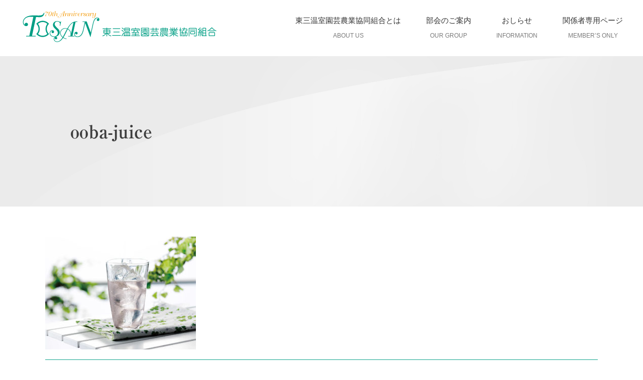

--- FILE ---
content_type: text/html; charset=UTF-8
request_url: http://www.tosan.net/ooba-juice/
body_size: 22877
content:
<!DOCTYPE html>
<html class="avada-html-layout-wide avada-html-header-position-top" dir="ltr" lang="ja" prefix="og: https://ogp.me/ns#" prefix="og: http://ogp.me/ns# fb: http://ogp.me/ns/fb#">
<head>
	<meta http-equiv="X-UA-Compatible" content="IE=edge" />
	<meta http-equiv="Content-Type" content="text/html; charset=utf-8"/>
	<meta name="viewport" content="width=device-width, initial-scale=1" />
	<title>ooba-juice | 東三温室園芸農業協同組合</title>
	<style>img:is([sizes="auto" i], [sizes^="auto," i]) { contain-intrinsic-size: 3000px 1500px }</style>
	
		<!-- All in One SEO 4.9.0 - aioseo.com -->
	<meta name="robots" content="max-snippet:-1, max-image-preview:large, max-video-preview:-1" />
	<meta name="author" content="koba"/>
	<meta name="google-site-verification" content="AHYFdEu4BTJ3_XR-qAHfIzU1oKUJj3l_KFEjusah9HI" />
	<link rel="canonical" href="https://www.tosan.net/ooba-juice/" />
	<meta name="generator" content="All in One SEO (AIOSEO) 4.9.0" />
		<meta property="og:locale" content="ja_JP" />
		<meta property="og:site_name" content="東三温室園芸農業協同組合 | 「つまもの野菜」をリードする信頼のブランド" />
		<meta property="og:type" content="article" />
		<meta property="og:title" content="ooba-juice | 東三温室園芸農業協同組合" />
		<meta property="og:url" content="https://www.tosan.net/ooba-juice/" />
		<meta property="article:published_time" content="2018-10-02T00:08:29+00:00" />
		<meta property="article:modified_time" content="2018-10-02T00:08:29+00:00" />
		<meta name="twitter:card" content="summary" />
		<meta name="twitter:title" content="ooba-juice | 東三温室園芸農業協同組合" />
		<script type="application/ld+json" class="aioseo-schema">
			{"@context":"https:\/\/schema.org","@graph":[{"@type":"BreadcrumbList","@id":"https:\/\/www.tosan.net\/ooba-juice\/#breadcrumblist","itemListElement":[{"@type":"ListItem","@id":"https:\/\/www.tosan.net#listItem","position":1,"name":"\u30db\u30fc\u30e0","item":"https:\/\/www.tosan.net","nextItem":{"@type":"ListItem","@id":"https:\/\/www.tosan.net\/ooba-juice\/#listItem","name":"ooba-juice"}},{"@type":"ListItem","@id":"https:\/\/www.tosan.net\/ooba-juice\/#listItem","position":2,"name":"ooba-juice","previousItem":{"@type":"ListItem","@id":"https:\/\/www.tosan.net#listItem","name":"\u30db\u30fc\u30e0"}}]},{"@type":"ItemPage","@id":"https:\/\/www.tosan.net\/ooba-juice\/#itempage","url":"https:\/\/www.tosan.net\/ooba-juice\/","name":"ooba-juice | \u6771\u4e09\u6e29\u5ba4\u5712\u82b8\u8fb2\u696d\u5354\u540c\u7d44\u5408","inLanguage":"ja","isPartOf":{"@id":"https:\/\/www.tosan.net\/#website"},"breadcrumb":{"@id":"https:\/\/www.tosan.net\/ooba-juice\/#breadcrumblist"},"author":{"@id":"https:\/\/www.tosan.net\/author\/koba\/#author"},"creator":{"@id":"https:\/\/www.tosan.net\/author\/koba\/#author"},"image":{"@type":"ImageObject","url":"https:\/\/www.tosan.net\/wp-2022\/wp-content\/uploads\/2018\/10\/featured-05.jpg","@id":"https:\/\/www.tosan.net\/ooba-juice\/#mainImage","width":380,"height":373},"primaryImageOfPage":{"@id":"https:\/\/www.tosan.net\/ooba-juice\/#mainImage"},"datePublished":"2018-10-02T09:08:29+09:00","dateModified":"2018-10-02T09:08:29+09:00"},{"@type":"Organization","@id":"https:\/\/www.tosan.net\/#organization","name":"\u6771\u4e09\u6e29\u5ba4\u5712\u82b8\u8fb2\u696d\u5354\u540c\u7d44\u5408","description":"\u300c\u3064\u307e\u3082\u306e\u91ce\u83dc\u300d\u3092\u30ea\u30fc\u30c9\u3059\u308b\u4fe1\u983c\u306e\u30d6\u30e9\u30f3\u30c9","url":"https:\/\/www.tosan.net\/"},{"@type":"Person","@id":"https:\/\/www.tosan.net\/author\/koba\/#author","url":"https:\/\/www.tosan.net\/author\/koba\/","name":"koba","image":{"@type":"ImageObject","@id":"https:\/\/www.tosan.net\/ooba-juice\/#authorImage","url":"https:\/\/secure.gravatar.com\/avatar\/7890e71cac3aa2f318a5080aff46e7bad6e8b5e27ae96790168f9875111c9b65?s=96&d=mm&r=g","width":96,"height":96,"caption":"koba"}},{"@type":"WebSite","@id":"https:\/\/www.tosan.net\/#website","url":"https:\/\/www.tosan.net\/","name":"\u6771\u4e09\u6e29\u5ba4\u5712\u82b8\u8fb2\u696d\u5354\u540c\u7d44\u5408","description":"\u300c\u3064\u307e\u3082\u306e\u91ce\u83dc\u300d\u3092\u30ea\u30fc\u30c9\u3059\u308b\u4fe1\u983c\u306e\u30d6\u30e9\u30f3\u30c9","inLanguage":"ja","publisher":{"@id":"https:\/\/www.tosan.net\/#organization"}}]}
		</script>
		<!-- All in One SEO -->

<link rel="alternate" type="application/rss+xml" title="東三温室園芸農業協同組合 &raquo; フィード" href="https://www.tosan.net/feed/" />
<link rel="alternate" type="application/rss+xml" title="東三温室園芸農業協同組合 &raquo; コメントフィード" href="https://www.tosan.net/comments/feed/" />
					<link rel="shortcut icon" href="http://www.tosan.net/wp-2022/wp-content/uploads/2018/12/favicon-tosannet.png" type="image/x-icon" />
		
		
		
				<link rel="alternate" type="application/rss+xml" title="東三温室園芸農業協同組合 &raquo; ooba-juice のコメントのフィード" href="https://www.tosan.net/feed/?attachment_id=858" />
<script type="text/javascript">
/* <![CDATA[ */
window._wpemojiSettings = {"baseUrl":"https:\/\/s.w.org\/images\/core\/emoji\/16.0.1\/72x72\/","ext":".png","svgUrl":"https:\/\/s.w.org\/images\/core\/emoji\/16.0.1\/svg\/","svgExt":".svg","source":{"concatemoji":"http:\/\/www.tosan.net\/wp-2022\/wp-includes\/js\/wp-emoji-release.min.js?ver=6.8.3"}};
/*! This file is auto-generated */
!function(s,n){var o,i,e;function c(e){try{var t={supportTests:e,timestamp:(new Date).valueOf()};sessionStorage.setItem(o,JSON.stringify(t))}catch(e){}}function p(e,t,n){e.clearRect(0,0,e.canvas.width,e.canvas.height),e.fillText(t,0,0);var t=new Uint32Array(e.getImageData(0,0,e.canvas.width,e.canvas.height).data),a=(e.clearRect(0,0,e.canvas.width,e.canvas.height),e.fillText(n,0,0),new Uint32Array(e.getImageData(0,0,e.canvas.width,e.canvas.height).data));return t.every(function(e,t){return e===a[t]})}function u(e,t){e.clearRect(0,0,e.canvas.width,e.canvas.height),e.fillText(t,0,0);for(var n=e.getImageData(16,16,1,1),a=0;a<n.data.length;a++)if(0!==n.data[a])return!1;return!0}function f(e,t,n,a){switch(t){case"flag":return n(e,"\ud83c\udff3\ufe0f\u200d\u26a7\ufe0f","\ud83c\udff3\ufe0f\u200b\u26a7\ufe0f")?!1:!n(e,"\ud83c\udde8\ud83c\uddf6","\ud83c\udde8\u200b\ud83c\uddf6")&&!n(e,"\ud83c\udff4\udb40\udc67\udb40\udc62\udb40\udc65\udb40\udc6e\udb40\udc67\udb40\udc7f","\ud83c\udff4\u200b\udb40\udc67\u200b\udb40\udc62\u200b\udb40\udc65\u200b\udb40\udc6e\u200b\udb40\udc67\u200b\udb40\udc7f");case"emoji":return!a(e,"\ud83e\udedf")}return!1}function g(e,t,n,a){var r="undefined"!=typeof WorkerGlobalScope&&self instanceof WorkerGlobalScope?new OffscreenCanvas(300,150):s.createElement("canvas"),o=r.getContext("2d",{willReadFrequently:!0}),i=(o.textBaseline="top",o.font="600 32px Arial",{});return e.forEach(function(e){i[e]=t(o,e,n,a)}),i}function t(e){var t=s.createElement("script");t.src=e,t.defer=!0,s.head.appendChild(t)}"undefined"!=typeof Promise&&(o="wpEmojiSettingsSupports",i=["flag","emoji"],n.supports={everything:!0,everythingExceptFlag:!0},e=new Promise(function(e){s.addEventListener("DOMContentLoaded",e,{once:!0})}),new Promise(function(t){var n=function(){try{var e=JSON.parse(sessionStorage.getItem(o));if("object"==typeof e&&"number"==typeof e.timestamp&&(new Date).valueOf()<e.timestamp+604800&&"object"==typeof e.supportTests)return e.supportTests}catch(e){}return null}();if(!n){if("undefined"!=typeof Worker&&"undefined"!=typeof OffscreenCanvas&&"undefined"!=typeof URL&&URL.createObjectURL&&"undefined"!=typeof Blob)try{var e="postMessage("+g.toString()+"("+[JSON.stringify(i),f.toString(),p.toString(),u.toString()].join(",")+"));",a=new Blob([e],{type:"text/javascript"}),r=new Worker(URL.createObjectURL(a),{name:"wpTestEmojiSupports"});return void(r.onmessage=function(e){c(n=e.data),r.terminate(),t(n)})}catch(e){}c(n=g(i,f,p,u))}t(n)}).then(function(e){for(var t in e)n.supports[t]=e[t],n.supports.everything=n.supports.everything&&n.supports[t],"flag"!==t&&(n.supports.everythingExceptFlag=n.supports.everythingExceptFlag&&n.supports[t]);n.supports.everythingExceptFlag=n.supports.everythingExceptFlag&&!n.supports.flag,n.DOMReady=!1,n.readyCallback=function(){n.DOMReady=!0}}).then(function(){return e}).then(function(){var e;n.supports.everything||(n.readyCallback(),(e=n.source||{}).concatemoji?t(e.concatemoji):e.wpemoji&&e.twemoji&&(t(e.twemoji),t(e.wpemoji)))}))}((window,document),window._wpemojiSettings);
/* ]]> */
</script>
<style id='wp-emoji-styles-inline-css' type='text/css'>

	img.wp-smiley, img.emoji {
		display: inline !important;
		border: none !important;
		box-shadow: none !important;
		height: 1em !important;
		width: 1em !important;
		margin: 0 0.07em !important;
		vertical-align: -0.1em !important;
		background: none !important;
		padding: 0 !important;
	}
</style>
<link rel='stylesheet' id='aioseo/css/src/vue/standalone/blocks/table-of-contents/global.scss-css' href='http://www.tosan.net/wp-2022/wp-content/plugins/all-in-one-seo-pack/dist/Lite/assets/css/table-of-contents/global.e90f6d47.css?ver=4.9.0' type='text/css' media='all' />
<link rel='stylesheet' id='tablepress-default-css' href='http://www.tosan.net/wp-2022/wp-content/tablepress-combined.min.css?ver=19' type='text/css' media='all' />
<link rel='stylesheet' id='child-style-css' href='http://www.tosan.net/wp-2022/wp-content/themes/Avada-Child-Theme/style.css?ver=6.8.3' type='text/css' media='all' />
<link rel='stylesheet' id='fusion-dynamic-css-css' href='http://www.tosan.net/wp-2022/wp-content/uploads/fusion-styles/a6abf8dec9009d906ac9f4d2a0f4ddaa.min.css?ver=3.14' type='text/css' media='all' />
<link rel='stylesheet' id='avada-fullwidth-md-css' href='http://www.tosan.net/wp-2022/wp-content/plugins/fusion-builder/assets/css/media/fullwidth-md.min.css?ver=3.14' type='text/css' media='only screen and (max-width: 1100px)' />
<link rel='stylesheet' id='avada-fullwidth-sm-css' href='http://www.tosan.net/wp-2022/wp-content/plugins/fusion-builder/assets/css/media/fullwidth-sm.min.css?ver=3.14' type='text/css' media='only screen and (max-width: 800px)' />
<link rel='stylesheet' id='awb-text-path-md-css' href='http://www.tosan.net/wp-2022/wp-content/plugins/fusion-builder/assets/css/media/awb-text-path-md.min.css?ver=7.14' type='text/css' media='only screen and (max-width: 1100px)' />
<link rel='stylesheet' id='awb-text-path-sm-css' href='http://www.tosan.net/wp-2022/wp-content/plugins/fusion-builder/assets/css/media/awb-text-path-sm.min.css?ver=7.14' type='text/css' media='only screen and (max-width: 800px)' />
<link rel='stylesheet' id='avada-icon-md-css' href='http://www.tosan.net/wp-2022/wp-content/plugins/fusion-builder/assets/css/media/icon-md.min.css?ver=3.14' type='text/css' media='only screen and (max-width: 1100px)' />
<link rel='stylesheet' id='avada-icon-sm-css' href='http://www.tosan.net/wp-2022/wp-content/plugins/fusion-builder/assets/css/media/icon-sm.min.css?ver=3.14' type='text/css' media='only screen and (max-width: 800px)' />
<link rel='stylesheet' id='avada-grid-md-css' href='http://www.tosan.net/wp-2022/wp-content/plugins/fusion-builder/assets/css/media/grid-md.min.css?ver=7.14' type='text/css' media='only screen and (max-width: 1100px)' />
<link rel='stylesheet' id='avada-grid-sm-css' href='http://www.tosan.net/wp-2022/wp-content/plugins/fusion-builder/assets/css/media/grid-sm.min.css?ver=7.14' type='text/css' media='only screen and (max-width: 800px)' />
<link rel='stylesheet' id='avada-image-md-css' href='http://www.tosan.net/wp-2022/wp-content/plugins/fusion-builder/assets/css/media/image-md.min.css?ver=7.14' type='text/css' media='only screen and (max-width: 1100px)' />
<link rel='stylesheet' id='avada-image-sm-css' href='http://www.tosan.net/wp-2022/wp-content/plugins/fusion-builder/assets/css/media/image-sm.min.css?ver=7.14' type='text/css' media='only screen and (max-width: 800px)' />
<link rel='stylesheet' id='avada-person-md-css' href='http://www.tosan.net/wp-2022/wp-content/plugins/fusion-builder/assets/css/media/person-md.min.css?ver=7.14' type='text/css' media='only screen and (max-width: 1100px)' />
<link rel='stylesheet' id='avada-person-sm-css' href='http://www.tosan.net/wp-2022/wp-content/plugins/fusion-builder/assets/css/media/person-sm.min.css?ver=7.14' type='text/css' media='only screen and (max-width: 800px)' />
<link rel='stylesheet' id='avada-section-separator-md-css' href='http://www.tosan.net/wp-2022/wp-content/plugins/fusion-builder/assets/css/media/section-separator-md.min.css?ver=3.14' type='text/css' media='only screen and (max-width: 1100px)' />
<link rel='stylesheet' id='avada-section-separator-sm-css' href='http://www.tosan.net/wp-2022/wp-content/plugins/fusion-builder/assets/css/media/section-separator-sm.min.css?ver=3.14' type='text/css' media='only screen and (max-width: 800px)' />
<link rel='stylesheet' id='avada-social-sharing-md-css' href='http://www.tosan.net/wp-2022/wp-content/plugins/fusion-builder/assets/css/media/social-sharing-md.min.css?ver=7.14' type='text/css' media='only screen and (max-width: 1100px)' />
<link rel='stylesheet' id='avada-social-sharing-sm-css' href='http://www.tosan.net/wp-2022/wp-content/plugins/fusion-builder/assets/css/media/social-sharing-sm.min.css?ver=7.14' type='text/css' media='only screen and (max-width: 800px)' />
<link rel='stylesheet' id='avada-social-links-md-css' href='http://www.tosan.net/wp-2022/wp-content/plugins/fusion-builder/assets/css/media/social-links-md.min.css?ver=7.14' type='text/css' media='only screen and (max-width: 1100px)' />
<link rel='stylesheet' id='avada-social-links-sm-css' href='http://www.tosan.net/wp-2022/wp-content/plugins/fusion-builder/assets/css/media/social-links-sm.min.css?ver=7.14' type='text/css' media='only screen and (max-width: 800px)' />
<link rel='stylesheet' id='avada-tabs-lg-min-css' href='http://www.tosan.net/wp-2022/wp-content/plugins/fusion-builder/assets/css/media/tabs-lg-min.min.css?ver=7.14' type='text/css' media='only screen and (min-width: 800px)' />
<link rel='stylesheet' id='avada-tabs-lg-max-css' href='http://www.tosan.net/wp-2022/wp-content/plugins/fusion-builder/assets/css/media/tabs-lg-max.min.css?ver=7.14' type='text/css' media='only screen and (max-width: 800px)' />
<link rel='stylesheet' id='avada-tabs-md-css' href='http://www.tosan.net/wp-2022/wp-content/plugins/fusion-builder/assets/css/media/tabs-md.min.css?ver=7.14' type='text/css' media='only screen and (max-width: 1100px)' />
<link rel='stylesheet' id='avada-tabs-sm-css' href='http://www.tosan.net/wp-2022/wp-content/plugins/fusion-builder/assets/css/media/tabs-sm.min.css?ver=7.14' type='text/css' media='only screen and (max-width: 800px)' />
<link rel='stylesheet' id='awb-text-md-css' href='http://www.tosan.net/wp-2022/wp-content/plugins/fusion-builder/assets/css/media/text-md.min.css?ver=3.14' type='text/css' media='only screen and (max-width: 1100px)' />
<link rel='stylesheet' id='awb-text-sm-css' href='http://www.tosan.net/wp-2022/wp-content/plugins/fusion-builder/assets/css/media/text-sm.min.css?ver=3.14' type='text/css' media='only screen and (max-width: 800px)' />
<link rel='stylesheet' id='awb-title-md-css' href='http://www.tosan.net/wp-2022/wp-content/plugins/fusion-builder/assets/css/media/title-md.min.css?ver=3.14' type='text/css' media='only screen and (max-width: 1100px)' />
<link rel='stylesheet' id='awb-title-sm-css' href='http://www.tosan.net/wp-2022/wp-content/plugins/fusion-builder/assets/css/media/title-sm.min.css?ver=3.14' type='text/css' media='only screen and (max-width: 800px)' />
<link rel='stylesheet' id='awb-post-card-image-sm-css' href='http://www.tosan.net/wp-2022/wp-content/plugins/fusion-builder/assets/css/media/post-card-image-sm.min.css?ver=3.14' type='text/css' media='only screen and (max-width: 800px)' />
<link rel='stylesheet' id='avada-swiper-md-css' href='http://www.tosan.net/wp-2022/wp-content/plugins/fusion-builder/assets/css/media/swiper-md.min.css?ver=7.14' type='text/css' media='only screen and (max-width: 1100px)' />
<link rel='stylesheet' id='avada-swiper-sm-css' href='http://www.tosan.net/wp-2022/wp-content/plugins/fusion-builder/assets/css/media/swiper-sm.min.css?ver=7.14' type='text/css' media='only screen and (max-width: 800px)' />
<link rel='stylesheet' id='avada-post-cards-md-css' href='http://www.tosan.net/wp-2022/wp-content/plugins/fusion-builder/assets/css/media/post-cards-md.min.css?ver=7.14' type='text/css' media='only screen and (max-width: 1100px)' />
<link rel='stylesheet' id='avada-post-cards-sm-css' href='http://www.tosan.net/wp-2022/wp-content/plugins/fusion-builder/assets/css/media/post-cards-sm.min.css?ver=7.14' type='text/css' media='only screen and (max-width: 800px)' />
<link rel='stylesheet' id='avada-facebook-page-md-css' href='http://www.tosan.net/wp-2022/wp-content/plugins/fusion-builder/assets/css/media/facebook-page-md.min.css?ver=7.14' type='text/css' media='only screen and (max-width: 1100px)' />
<link rel='stylesheet' id='avada-facebook-page-sm-css' href='http://www.tosan.net/wp-2022/wp-content/plugins/fusion-builder/assets/css/media/facebook-page-sm.min.css?ver=7.14' type='text/css' media='only screen and (max-width: 800px)' />
<link rel='stylesheet' id='avada-twitter-timeline-md-css' href='http://www.tosan.net/wp-2022/wp-content/plugins/fusion-builder/assets/css/media/twitter-timeline-md.min.css?ver=7.14' type='text/css' media='only screen and (max-width: 1100px)' />
<link rel='stylesheet' id='avada-twitter-timeline-sm-css' href='http://www.tosan.net/wp-2022/wp-content/plugins/fusion-builder/assets/css/media/twitter-timeline-sm.min.css?ver=7.14' type='text/css' media='only screen and (max-width: 800px)' />
<link rel='stylesheet' id='avada-flickr-md-css' href='http://www.tosan.net/wp-2022/wp-content/plugins/fusion-builder/assets/css/media/flickr-md.min.css?ver=7.14' type='text/css' media='only screen and (max-width: 1100px)' />
<link rel='stylesheet' id='avada-flickr-sm-css' href='http://www.tosan.net/wp-2022/wp-content/plugins/fusion-builder/assets/css/media/flickr-sm.min.css?ver=7.14' type='text/css' media='only screen and (max-width: 800px)' />
<link rel='stylesheet' id='avada-tagcloud-md-css' href='http://www.tosan.net/wp-2022/wp-content/plugins/fusion-builder/assets/css/media/tagcloud-md.min.css?ver=7.14' type='text/css' media='only screen and (max-width: 1100px)' />
<link rel='stylesheet' id='avada-tagcloud-sm-css' href='http://www.tosan.net/wp-2022/wp-content/plugins/fusion-builder/assets/css/media/tagcloud-sm.min.css?ver=7.14' type='text/css' media='only screen and (max-width: 800px)' />
<link rel='stylesheet' id='avada-instagram-md-css' href='http://www.tosan.net/wp-2022/wp-content/plugins/fusion-builder/assets/css/media/instagram-md.min.css?ver=7.14' type='text/css' media='only screen and (max-width: 1100px)' />
<link rel='stylesheet' id='avada-instagram-sm-css' href='http://www.tosan.net/wp-2022/wp-content/plugins/fusion-builder/assets/css/media/instagram-sm.min.css?ver=7.14' type='text/css' media='only screen and (max-width: 800px)' />
<link rel='stylesheet' id='awb-meta-md-css' href='http://www.tosan.net/wp-2022/wp-content/plugins/fusion-builder/assets/css/media/meta-md.min.css?ver=7.14' type='text/css' media='only screen and (max-width: 1100px)' />
<link rel='stylesheet' id='awb-meta-sm-css' href='http://www.tosan.net/wp-2022/wp-content/plugins/fusion-builder/assets/css/media/meta-sm.min.css?ver=7.14' type='text/css' media='only screen and (max-width: 800px)' />
<link rel='stylesheet' id='awb-layout-colums-md-css' href='http://www.tosan.net/wp-2022/wp-content/plugins/fusion-builder/assets/css/media/layout-columns-md.min.css?ver=3.14' type='text/css' media='only screen and (max-width: 1100px)' />
<link rel='stylesheet' id='awb-layout-colums-sm-css' href='http://www.tosan.net/wp-2022/wp-content/plugins/fusion-builder/assets/css/media/layout-columns-sm.min.css?ver=3.14' type='text/css' media='only screen and (max-width: 800px)' />
<link rel='stylesheet' id='avada-max-1c-css' href='http://www.tosan.net/wp-2022/wp-content/themes/Avada/assets/css/media/max-1c.min.css?ver=7.14' type='text/css' media='only screen and (max-width: 640px)' />
<link rel='stylesheet' id='avada-max-2c-css' href='http://www.tosan.net/wp-2022/wp-content/themes/Avada/assets/css/media/max-2c.min.css?ver=7.14' type='text/css' media='only screen and (max-width: 692px)' />
<link rel='stylesheet' id='avada-min-2c-max-3c-css' href='http://www.tosan.net/wp-2022/wp-content/themes/Avada/assets/css/media/min-2c-max-3c.min.css?ver=7.14' type='text/css' media='only screen and (min-width: 692px) and (max-width: 744px)' />
<link rel='stylesheet' id='avada-min-3c-max-4c-css' href='http://www.tosan.net/wp-2022/wp-content/themes/Avada/assets/css/media/min-3c-max-4c.min.css?ver=7.14' type='text/css' media='only screen and (min-width: 744px) and (max-width: 796px)' />
<link rel='stylesheet' id='avada-min-4c-max-5c-css' href='http://www.tosan.net/wp-2022/wp-content/themes/Avada/assets/css/media/min-4c-max-5c.min.css?ver=7.14' type='text/css' media='only screen and (min-width: 796px) and (max-width: 848px)' />
<link rel='stylesheet' id='avada-min-5c-max-6c-css' href='http://www.tosan.net/wp-2022/wp-content/themes/Avada/assets/css/media/min-5c-max-6c.min.css?ver=7.14' type='text/css' media='only screen and (min-width: 848px) and (max-width: 900px)' />
<link rel='stylesheet' id='avada-min-shbp-css' href='http://www.tosan.net/wp-2022/wp-content/themes/Avada/assets/css/media/min-shbp.min.css?ver=7.14' type='text/css' media='only screen and (min-width: 901px)' />
<link rel='stylesheet' id='avada-min-shbp-header-legacy-css' href='http://www.tosan.net/wp-2022/wp-content/themes/Avada/assets/css/media/min-shbp-header-legacy.min.css?ver=7.14' type='text/css' media='only screen and (min-width: 901px)' />
<link rel='stylesheet' id='avada-max-shbp-css' href='http://www.tosan.net/wp-2022/wp-content/themes/Avada/assets/css/media/max-shbp.min.css?ver=7.14' type='text/css' media='only screen and (max-width: 900px)' />
<link rel='stylesheet' id='avada-max-shbp-header-legacy-css' href='http://www.tosan.net/wp-2022/wp-content/themes/Avada/assets/css/media/max-shbp-header-legacy.min.css?ver=7.14' type='text/css' media='only screen and (max-width: 900px)' />
<link rel='stylesheet' id='avada-max-sh-shbp-css' href='http://www.tosan.net/wp-2022/wp-content/themes/Avada/assets/css/media/max-sh-shbp.min.css?ver=7.14' type='text/css' media='only screen and (max-width: 900px)' />
<link rel='stylesheet' id='avada-max-sh-shbp-header-legacy-css' href='http://www.tosan.net/wp-2022/wp-content/themes/Avada/assets/css/media/max-sh-shbp-header-legacy.min.css?ver=7.14' type='text/css' media='only screen and (max-width: 900px)' />
<link rel='stylesheet' id='avada-min-768-max-1024-p-css' href='http://www.tosan.net/wp-2022/wp-content/themes/Avada/assets/css/media/min-768-max-1024-p.min.css?ver=7.14' type='text/css' media='only screen and (min-device-width: 768px) and (max-device-width: 1024px) and (orientation: portrait)' />
<link rel='stylesheet' id='avada-min-768-max-1024-p-header-legacy-css' href='http://www.tosan.net/wp-2022/wp-content/themes/Avada/assets/css/media/min-768-max-1024-p-header-legacy.min.css?ver=7.14' type='text/css' media='only screen and (min-device-width: 768px) and (max-device-width: 1024px) and (orientation: portrait)' />
<link rel='stylesheet' id='avada-min-768-max-1024-l-css' href='http://www.tosan.net/wp-2022/wp-content/themes/Avada/assets/css/media/min-768-max-1024-l.min.css?ver=7.14' type='text/css' media='only screen and (min-device-width: 768px) and (max-device-width: 1024px) and (orientation: landscape)' />
<link rel='stylesheet' id='avada-min-768-max-1024-l-header-legacy-css' href='http://www.tosan.net/wp-2022/wp-content/themes/Avada/assets/css/media/min-768-max-1024-l-header-legacy.min.css?ver=7.14' type='text/css' media='only screen and (min-device-width: 768px) and (max-device-width: 1024px) and (orientation: landscape)' />
<link rel='stylesheet' id='avada-max-sh-cbp-css' href='http://www.tosan.net/wp-2022/wp-content/themes/Avada/assets/css/media/max-sh-cbp.min.css?ver=7.14' type='text/css' media='only screen and (max-width: 800px)' />
<link rel='stylesheet' id='avada-max-sh-sbp-css' href='http://www.tosan.net/wp-2022/wp-content/themes/Avada/assets/css/media/max-sh-sbp.min.css?ver=7.14' type='text/css' media='only screen and (max-width: 800px)' />
<link rel='stylesheet' id='avada-max-sh-640-css' href='http://www.tosan.net/wp-2022/wp-content/themes/Avada/assets/css/media/max-sh-640.min.css?ver=7.14' type='text/css' media='only screen and (max-width: 640px)' />
<link rel='stylesheet' id='avada-max-shbp-18-css' href='http://www.tosan.net/wp-2022/wp-content/themes/Avada/assets/css/media/max-shbp-18.min.css?ver=7.14' type='text/css' media='only screen and (max-width: 882px)' />
<link rel='stylesheet' id='avada-max-shbp-32-css' href='http://www.tosan.net/wp-2022/wp-content/themes/Avada/assets/css/media/max-shbp-32.min.css?ver=7.14' type='text/css' media='only screen and (max-width: 868px)' />
<link rel='stylesheet' id='avada-min-sh-cbp-css' href='http://www.tosan.net/wp-2022/wp-content/themes/Avada/assets/css/media/min-sh-cbp.min.css?ver=7.14' type='text/css' media='only screen and (min-width: 800px)' />
<link rel='stylesheet' id='avada-max-640-css' href='http://www.tosan.net/wp-2022/wp-content/themes/Avada/assets/css/media/max-640.min.css?ver=7.14' type='text/css' media='only screen and (max-device-width: 640px)' />
<link rel='stylesheet' id='avada-max-main-css' href='http://www.tosan.net/wp-2022/wp-content/themes/Avada/assets/css/media/max-main.min.css?ver=7.14' type='text/css' media='only screen and (max-width: 900px)' />
<link rel='stylesheet' id='avada-max-cbp-css' href='http://www.tosan.net/wp-2022/wp-content/themes/Avada/assets/css/media/max-cbp.min.css?ver=7.14' type='text/css' media='only screen and (max-width: 800px)' />
<link rel='stylesheet' id='avada-max-sh-cbp-cf7-css' href='http://www.tosan.net/wp-2022/wp-content/themes/Avada/assets/css/media/max-sh-cbp-cf7.min.css?ver=7.14' type='text/css' media='only screen and (max-width: 800px)' />
<link rel='stylesheet' id='avada-max-640-sliders-css' href='http://www.tosan.net/wp-2022/wp-content/themes/Avada/assets/css/media/max-640-sliders.min.css?ver=7.14' type='text/css' media='only screen and (max-device-width: 640px)' />
<link rel='stylesheet' id='avada-max-sh-cbp-sliders-css' href='http://www.tosan.net/wp-2022/wp-content/themes/Avada/assets/css/media/max-sh-cbp-sliders.min.css?ver=7.14' type='text/css' media='only screen and (max-width: 800px)' />
<link rel='stylesheet' id='avada-max-sh-cbp-social-sharing-css' href='http://www.tosan.net/wp-2022/wp-content/themes/Avada/assets/css/media/max-sh-cbp-social-sharing.min.css?ver=7.14' type='text/css' media='only screen and (max-width: 800px)' />
<link rel='stylesheet' id='fb-max-sh-cbp-css' href='http://www.tosan.net/wp-2022/wp-content/plugins/fusion-builder/assets/css/media/max-sh-cbp.min.css?ver=3.14' type='text/css' media='only screen and (max-width: 800px)' />
<link rel='stylesheet' id='fb-min-768-max-1024-p-css' href='http://www.tosan.net/wp-2022/wp-content/plugins/fusion-builder/assets/css/media/min-768-max-1024-p.min.css?ver=3.14' type='text/css' media='only screen and (min-device-width: 768px) and (max-device-width: 1024px) and (orientation: portrait)' />
<link rel='stylesheet' id='fb-max-640-css' href='http://www.tosan.net/wp-2022/wp-content/plugins/fusion-builder/assets/css/media/max-640.min.css?ver=3.14' type='text/css' media='only screen and (max-device-width: 640px)' />
<link rel='stylesheet' id='fb-max-1c-css' href='http://www.tosan.net/wp-2022/wp-content/plugins/fusion-builder/assets/css/media/max-1c.css?ver=3.14' type='text/css' media='only screen and (max-width: 640px)' />
<link rel='stylesheet' id='fb-max-2c-css' href='http://www.tosan.net/wp-2022/wp-content/plugins/fusion-builder/assets/css/media/max-2c.css?ver=3.14' type='text/css' media='only screen and (max-width: 692px)' />
<link rel='stylesheet' id='fb-min-2c-max-3c-css' href='http://www.tosan.net/wp-2022/wp-content/plugins/fusion-builder/assets/css/media/min-2c-max-3c.css?ver=3.14' type='text/css' media='only screen and (min-width: 692px) and (max-width: 744px)' />
<link rel='stylesheet' id='fb-min-3c-max-4c-css' href='http://www.tosan.net/wp-2022/wp-content/plugins/fusion-builder/assets/css/media/min-3c-max-4c.css?ver=3.14' type='text/css' media='only screen and (min-width: 744px) and (max-width: 796px)' />
<link rel='stylesheet' id='fb-min-4c-max-5c-css' href='http://www.tosan.net/wp-2022/wp-content/plugins/fusion-builder/assets/css/media/min-4c-max-5c.css?ver=3.14' type='text/css' media='only screen and (min-width: 796px) and (max-width: 848px)' />
<link rel='stylesheet' id='fb-min-5c-max-6c-css' href='http://www.tosan.net/wp-2022/wp-content/plugins/fusion-builder/assets/css/media/min-5c-max-6c.css?ver=3.14' type='text/css' media='only screen and (min-width: 848px) and (max-width: 900px)' />
<link rel='stylesheet' id='avada-off-canvas-md-css' href='http://www.tosan.net/wp-2022/wp-content/plugins/fusion-builder/assets/css/media/off-canvas-md.min.css?ver=7.14' type='text/css' media='only screen and (max-width: 1100px)' />
<link rel='stylesheet' id='avada-off-canvas-sm-css' href='http://www.tosan.net/wp-2022/wp-content/plugins/fusion-builder/assets/css/media/off-canvas-sm.min.css?ver=7.14' type='text/css' media='only screen and (max-width: 800px)' />
<script type="text/javascript" src="http://www.tosan.net/wp-2022/wp-includes/js/jquery/jquery.min.js?ver=3.7.1" id="jquery-core-js"></script>
<script type="text/javascript" src="http://www.tosan.net/wp-2022/wp-includes/js/jquery/jquery-migrate.min.js?ver=3.4.1" id="jquery-migrate-js"></script>
<link rel="https://api.w.org/" href="https://www.tosan.net/wp-json/" /><link rel="alternate" title="JSON" type="application/json" href="https://www.tosan.net/wp-json/wp/v2/media/858" /><link rel="EditURI" type="application/rsd+xml" title="RSD" href="https://www.tosan.net/wp-2022/xmlrpc.php?rsd" />
<meta name="generator" content="WordPress 6.8.3" />
<link rel='shortlink' href='https://www.tosan.net/?p=858' />
<link rel="alternate" title="oEmbed (JSON)" type="application/json+oembed" href="https://www.tosan.net/wp-json/oembed/1.0/embed?url=https%3A%2F%2Fwww.tosan.net%2Fooba-juice%2F" />
<link rel="alternate" title="oEmbed (XML)" type="text/xml+oembed" href="https://www.tosan.net/wp-json/oembed/1.0/embed?url=https%3A%2F%2Fwww.tosan.net%2Fooba-juice%2F&#038;format=xml" />
<style type="text/css" id="css-fb-visibility">@media screen and (max-width: 800px){.fusion-no-small-visibility{display:none !important;}body .sm-text-align-center{text-align:center !important;}body .sm-text-align-left{text-align:left !important;}body .sm-text-align-right{text-align:right !important;}body .sm-text-align-justify{text-align:justify !important;}body .sm-flex-align-center{justify-content:center !important;}body .sm-flex-align-flex-start{justify-content:flex-start !important;}body .sm-flex-align-flex-end{justify-content:flex-end !important;}body .sm-mx-auto{margin-left:auto !important;margin-right:auto !important;}body .sm-ml-auto{margin-left:auto !important;}body .sm-mr-auto{margin-right:auto !important;}body .fusion-absolute-position-small{position:absolute;top:auto;width:100%;}.awb-sticky.awb-sticky-small{ position: sticky; top: var(--awb-sticky-offset,0); }}@media screen and (min-width: 801px) and (max-width: 1100px){.fusion-no-medium-visibility{display:none !important;}body .md-text-align-center{text-align:center !important;}body .md-text-align-left{text-align:left !important;}body .md-text-align-right{text-align:right !important;}body .md-text-align-justify{text-align:justify !important;}body .md-flex-align-center{justify-content:center !important;}body .md-flex-align-flex-start{justify-content:flex-start !important;}body .md-flex-align-flex-end{justify-content:flex-end !important;}body .md-mx-auto{margin-left:auto !important;margin-right:auto !important;}body .md-ml-auto{margin-left:auto !important;}body .md-mr-auto{margin-right:auto !important;}body .fusion-absolute-position-medium{position:absolute;top:auto;width:100%;}.awb-sticky.awb-sticky-medium{ position: sticky; top: var(--awb-sticky-offset,0); }}@media screen and (min-width: 1101px){.fusion-no-large-visibility{display:none !important;}body .lg-text-align-center{text-align:center !important;}body .lg-text-align-left{text-align:left !important;}body .lg-text-align-right{text-align:right !important;}body .lg-text-align-justify{text-align:justify !important;}body .lg-flex-align-center{justify-content:center !important;}body .lg-flex-align-flex-start{justify-content:flex-start !important;}body .lg-flex-align-flex-end{justify-content:flex-end !important;}body .lg-mx-auto{margin-left:auto !important;margin-right:auto !important;}body .lg-ml-auto{margin-left:auto !important;}body .lg-mr-auto{margin-right:auto !important;}body .fusion-absolute-position-large{position:absolute;top:auto;width:100%;}.awb-sticky.awb-sticky-large{ position: sticky; top: var(--awb-sticky-offset,0); }}</style><style type="text/css">.recentcomments a{display:inline !important;padding:0 !important;margin:0 !important;}</style><meta name="generator" content="Powered by Slider Revolution 6.7.38 - responsive, Mobile-Friendly Slider Plugin for WordPress with comfortable drag and drop interface." />
<script>function setREVStartSize(e){
			//window.requestAnimationFrame(function() {
				window.RSIW = window.RSIW===undefined ? window.innerWidth : window.RSIW;
				window.RSIH = window.RSIH===undefined ? window.innerHeight : window.RSIH;
				try {
					var pw = document.getElementById(e.c).parentNode.offsetWidth,
						newh;
					pw = pw===0 || isNaN(pw) || (e.l=="fullwidth" || e.layout=="fullwidth") ? window.RSIW : pw;
					e.tabw = e.tabw===undefined ? 0 : parseInt(e.tabw);
					e.thumbw = e.thumbw===undefined ? 0 : parseInt(e.thumbw);
					e.tabh = e.tabh===undefined ? 0 : parseInt(e.tabh);
					e.thumbh = e.thumbh===undefined ? 0 : parseInt(e.thumbh);
					e.tabhide = e.tabhide===undefined ? 0 : parseInt(e.tabhide);
					e.thumbhide = e.thumbhide===undefined ? 0 : parseInt(e.thumbhide);
					e.mh = e.mh===undefined || e.mh=="" || e.mh==="auto" ? 0 : parseInt(e.mh,0);
					if(e.layout==="fullscreen" || e.l==="fullscreen")
						newh = Math.max(e.mh,window.RSIH);
					else{
						e.gw = Array.isArray(e.gw) ? e.gw : [e.gw];
						for (var i in e.rl) if (e.gw[i]===undefined || e.gw[i]===0) e.gw[i] = e.gw[i-1];
						e.gh = e.el===undefined || e.el==="" || (Array.isArray(e.el) && e.el.length==0)? e.gh : e.el;
						e.gh = Array.isArray(e.gh) ? e.gh : [e.gh];
						for (var i in e.rl) if (e.gh[i]===undefined || e.gh[i]===0) e.gh[i] = e.gh[i-1];
											
						var nl = new Array(e.rl.length),
							ix = 0,
							sl;
						e.tabw = e.tabhide>=pw ? 0 : e.tabw;
						e.thumbw = e.thumbhide>=pw ? 0 : e.thumbw;
						e.tabh = e.tabhide>=pw ? 0 : e.tabh;
						e.thumbh = e.thumbhide>=pw ? 0 : e.thumbh;
						for (var i in e.rl) nl[i] = e.rl[i]<window.RSIW ? 0 : e.rl[i];
						sl = nl[0];
						for (var i in nl) if (sl>nl[i] && nl[i]>0) { sl = nl[i]; ix=i;}
						var m = pw>(e.gw[ix]+e.tabw+e.thumbw) ? 1 : (pw-(e.tabw+e.thumbw)) / (e.gw[ix]);
						newh =  (e.gh[ix] * m) + (e.tabh + e.thumbh);
					}
					var el = document.getElementById(e.c);
					if (el!==null && el) el.style.height = newh+"px";
					el = document.getElementById(e.c+"_wrapper");
					if (el!==null && el) {
						el.style.height = newh+"px";
						el.style.display = "block";
					}
				} catch(e){
					console.log("Failure at Presize of Slider:" + e)
				}
			//});
		  };</script>
		<script type="text/javascript">
			var doc = document.documentElement;
			doc.setAttribute( 'data-useragent', navigator.userAgent );
		</script>
		<style type="text/css" id="fusion-builder-template-footer-css">.footer-textmenu a:link { color: #fff; }
.footer-textmenu a:visited { color: #fff; }
.footer-textmenu a:hover { color: #ff0000; }
.footer-textmenu a:active { color: #ff8000; }</style>
	<script type="text/javascript" src="//webfonts.xserver.jp/js/xserver.js"></script>

<link rel="stylesheet" href="https://use.fontawesome.com/releases/v5.1.0/css/all.css" integrity="sha384-lKuwvrZot6UHsBSfcMvOkWwlCMgc0TaWr+30HWe3a4ltaBwTZhyTEggF5tJv8tbt" crossorigin="anonymous"></head>

<body class="attachment wp-singular attachment-template-default single single-attachment postid-858 attachmentid-858 attachment-jpeg wp-theme-Avada wp-child-theme-Avada-Child-Theme fusion-image-hovers fusion-pagination-sizing fusion-button_type-flat fusion-button_span-yes fusion-button_gradient-linear avada-image-rollover-circle-yes avada-image-rollover-yes avada-image-rollover-direction-fade fusion-body ltr fusion-sticky-header no-tablet-sticky-header no-mobile-sticky-header no-mobile-slidingbar avada-has-rev-slider-styles fusion-disable-outline fusion-sub-menu-fade mobile-logo-pos-left layout-wide-mode avada-has-boxed-modal-shadow-none layout-scroll-offset-full avada-has-zero-margin-offset-top fusion-top-header menu-text-align-center mobile-menu-design-flyout fusion-show-pagination-text fusion-header-layout-v1 avada-responsive avada-footer-fx-none avada-menu-highlight-style-bar fusion-search-form-classic fusion-main-menu-search-overlay fusion-avatar-square avada-dropdown-styles avada-blog-layout-masonry avada-blog-archive-layout-masonry avada-header-shadow-no avada-menu-icon-position-left avada-has-pagetitle-bg-full avada-has-breadcrumb-mobile-hidden avada-has-titlebar-bar_and_content avada-has-pagination-padding avada-flyout-menu-direction-fade avada-ec-views-v1" data-awb-post-id="858">
		<a class="skip-link screen-reader-text" href="#content">Skip to content</a>

	<div id="boxed-wrapper">
		
		<div id="wrapper" class="fusion-wrapper">
			<div id="home" style="position:relative;top:-1px;"></div>
							
					
			<header class="fusion-header-wrapper">
				<div class="fusion-header-v1 fusion-logo-alignment fusion-logo-left fusion-sticky-menu- fusion-sticky-logo- fusion-mobile-logo-1  fusion-mobile-menu-design-flyout fusion-header-has-flyout-menu">
					<div class="fusion-header-sticky-height"></div>
<div class="fusion-header">
	<div class="fusion-row">
					<div class="fusion-header-has-flyout-menu-content">
					<div class="fusion-logo" data-margin-top="20px" data-margin-bottom="20px" data-margin-left="0px" data-margin-right="0px">
			<a class="fusion-logo-link"  href="https://www.tosan.net/" >

						<!-- standard logo -->
			<img src="http://www.tosan.net/wp-2022/wp-content/uploads/2024/12/main-logo-ver2024.png" srcset="http://www.tosan.net/wp-2022/wp-content/uploads/2024/12/main-logo-ver2024.png 1x" width="394" height="64" alt="東三温室園芸農業協同組合 ロゴ" data-retina_logo_url="" class="fusion-standard-logo" />

											<!-- mobile logo -->
				<img src="http://www.tosan.net/wp-2022/wp-content/uploads/2018/09/logo.png" srcset="http://www.tosan.net/wp-2022/wp-content/uploads/2018/09/logo.png 1x" width="186" height="74" alt="東三温室園芸農業協同組合 ロゴ" data-retina_logo_url="" class="fusion-mobile-logo" />
			
					</a>
		</div>		<nav class="fusion-main-menu" aria-label="Main Menu"><div class="fusion-overlay-search">		<form role="search" class="searchform fusion-search-form  fusion-search-form-classic" method="get" action="https://www.tosan.net/">
			<div class="fusion-search-form-content">

				
				<div class="fusion-search-field search-field">
					<label><span class="screen-reader-text">検索 …</span>
													<input type="search" value="" name="s" class="s" placeholder="検索..." required aria-required="true" aria-label="検索..."/>
											</label>
				</div>
				<div class="fusion-search-button search-button">
					<input type="submit" class="fusion-search-submit searchsubmit" aria-label="検索" value="&#xf002;" />
									</div>

				
			</div>


			
		</form>
		<div class="fusion-search-spacer"></div><a href="#" role="button" aria-label="Close Search" class="fusion-close-search"></a></div><ul id="menu-main-menu" class="fusion-menu"><li  id="menu-item-1567"  class="menu-item menu-item-type-post_type menu-item-object-page menu-item-has-children menu-item-1567 fusion-megamenu-menu "  data-item-id="1567"><a  href="https://www.tosan.net/about-us/" class="fusion-bar-highlight"><span class="menu-text">東三温室園芸農業協同組合とは<span class="fusion-menu-description">ABOUT US</span></a><div class="fusion-megamenu-wrapper fusion-columns-4 columns-per-row-4 columns-4 col-span-12 fusion-megamenu-fullwidth"><div class="row"><div class="fusion-megamenu-holder" style="width:1024px;" data-width="1024px"><ul class="fusion-megamenu"><li  id="menu-item-1117"  class="menu-item menu-item-type-post_type menu-item-object-page menu-item-1117 fusion-megamenu-submenu menu-item-has-link fusion-megamenu-columns-4 col-lg-3 col-md-3 col-sm-3" ><div class='fusion-megamenu-title'><a class="awb-justify-title" href="https://www.tosan.net/about-us/">愛知県豊川市の農業<br/>東三温室の歩み</a></div></li><li  id="menu-item-3175"  class="menu-item menu-item-type-post_type menu-item-object-page menu-item-3175 fusion-megamenu-submenu menu-item-has-link fusion-megamenu-columns-4 col-lg-3 col-md-3 col-sm-3" ><div class='fusion-megamenu-title'><a class="awb-justify-title" href="https://www.tosan.net/packing-center/">豊川大葉包装センター</a></div></li><li  id="menu-item-1125"  class="menu-item menu-item-type-post_type menu-item-object-page menu-item-1125 fusion-megamenu-submenu menu-item-has-link fusion-megamenu-columns-4 col-lg-3 col-md-3 col-sm-3" ><div class='fusion-megamenu-title'><a class="awb-justify-title" href="https://www.tosan.net/information/">組織の概要・取引市場</a></div></li><li  id="menu-item-1123"  class="menu-item menu-item-type-post_type menu-item-object-page menu-item-1123 fusion-megamenu-submenu menu-item-has-link fusion-megamenu-columns-4 col-lg-3 col-md-3 col-sm-3" ><div class='fusion-megamenu-title'><a class="awb-justify-title" href="https://www.tosan.net/access/">アクセス</a></div></li></ul></div><div style="clear:both;"></div></div></div></li><li  id="menu-item-777"  class="menu-item menu-item-type-custom menu-item-object-custom menu-item-has-children menu-item-777 fusion-megamenu-menu "  data-item-id="777"><a  href="#" class="fusion-bar-highlight"><span class="menu-text">部会のご案内<span class="fusion-menu-description">OUR GROUP</span></a><div class="fusion-megamenu-wrapper fusion-columns-5 columns-per-row-5 columns-5 col-span-12 fusion-megamenu-fullwidth"><div class="row"><div class="fusion-megamenu-holder" style="width:1024px;" data-width="1024px"><ul class="fusion-megamenu"><li  id="menu-item-1132"  class="menu-item menu-item-type-post_type menu-item-object-page menu-item-1132 fusion-megamenu-submenu menu-item-has-link fusion-megamenu-columns-5 col-lg-2 col-md-2 col-sm-2" ><div class='fusion-megamenu-title'><a class="awb-justify-title" href="https://www.tosan.net/bukai-ohba/">大葉部</a></div></li><li  id="menu-item-1183"  class="menu-item menu-item-type-post_type menu-item-object-page menu-item-1183 fusion-megamenu-submenu menu-item-has-link fusion-megamenu-columns-5 col-lg-2 col-md-2 col-sm-2" ><div class='fusion-megamenu-title'><a class="awb-justify-title" href="https://www.tosan.net/bukai-herb/">ハーブ部</a></div></li><li  id="menu-item-1179"  class="menu-item menu-item-type-post_type menu-item-object-page menu-item-1179 fusion-megamenu-submenu menu-item-has-link fusion-megamenu-columns-5 col-lg-2 col-md-2 col-sm-2" ><div class='fusion-megamenu-title'><a class="awb-justify-title" href="https://www.tosan.net/bukai-kikka/">菊花部</a></div></li><li  id="menu-item-1191"  class="menu-item menu-item-type-post_type menu-item-object-page menu-item-1191 fusion-megamenu-submenu menu-item-has-link fusion-megamenu-columns-5 col-lg-2 col-md-2 col-sm-2" ><div class='fusion-megamenu-title'><a class="awb-justify-title" href="https://www.tosan.net/bukai-kinome/">木の芽部</a></div></li><li  id="menu-item-1198"  class="menu-item menu-item-type-post_type menu-item-object-page menu-item-1198 fusion-megamenu-submenu menu-item-has-link fusion-megamenu-columns-5 col-lg-2 col-md-2 col-sm-2" ><div class='fusion-megamenu-title'><a class="awb-justify-title" href="https://www.tosan.net/bukai-seinen/">青年部</a></div></li></ul></div><div style="clear:both;"></div></div></div></li><li  id="menu-item-3658"  class="menu-item menu-item-type-post_type menu-item-object-page menu-item-has-children menu-item-3658 fusion-megamenu-menu "  data-item-id="3658"><a  href="https://www.tosan.net/news/" class="fusion-bar-highlight"><span class="menu-text">おしらせ<span class="fusion-menu-description">INFORMATION</span></a><div class="fusion-megamenu-wrapper fusion-columns-2 columns-per-row-2 columns-2 col-span-12 fusion-megamenu-fullwidth"><div class="row"><div class="fusion-megamenu-holder" style="width:1024px;" data-width="1024px"><ul class="fusion-megamenu"><li  id="menu-item-3659"  class="menu-item menu-item-type-post_type menu-item-object-page menu-item-3659 fusion-megamenu-submenu menu-item-has-link fusion-megamenu-columns-2 col-lg-6 col-md-6 col-sm-6" ><div class='fusion-megamenu-title'><a class="awb-justify-title" href="https://www.tosan.net/news/">お知らせ</a></div></li><li  id="menu-item-1613"  class="menu-item menu-item-type-post_type menu-item-object-page menu-item-1613 fusion-megamenu-submenu menu-item-has-link fusion-megamenu-columns-2 col-lg-6 col-md-6 col-sm-6" ><div class='fusion-megamenu-title'><a class="awb-justify-title" href="https://www.tosan.net/recipie/">レシピ紹介</a></div></li></ul></div><div style="clear:both;"></div></div></div></li><li  id="menu-item-1778"  class="menu-item menu-item-type-post_type menu-item-object-page menu-item-1778"  data-item-id="1778"><a  href="https://www.tosan.net/members_only/" class="fusion-bar-highlight"><span class="menu-text">関係者専用ページ<span class="fusion-menu-description">MEMBER&#8217;S ONLY</span></a></li></ul></nav><div class="fusion-mobile-navigation"><ul id="menu-mobile-menu" class="fusion-mobile-menu"><li  id="menu-item-1564"  class="menu-item menu-item-type-post_type menu-item-object-page menu-item-1564"  data-item-id="1564"><a  href="https://www.tosan.net/about-us/" class="fusion-bar-highlight"><span class="menu-text">愛知県豊川市の農業・東三温室の歩み</span></a></li><li  id="menu-item-3274"  class="menu-item menu-item-type-post_type menu-item-object-page menu-item-3274"  data-item-id="3274"><a  href="https://www.tosan.net/packing-center/" class="fusion-bar-highlight"><span class="menu-text">豊川大葉包装センター</span></a></li><li  id="menu-item-1563"  class="menu-item menu-item-type-post_type menu-item-object-page menu-item-1563"  data-item-id="1563"><a  href="https://www.tosan.net/information/" class="fusion-bar-highlight"><span class="menu-text">組織の概要・取引市場</span></a></li><li  id="menu-item-1562"  class="menu-item menu-item-type-post_type menu-item-object-page menu-item-1562"  data-item-id="1562"><a  href="https://www.tosan.net/access/" class="fusion-bar-highlight"><span class="menu-text">アクセス</span></a></li><li  id="menu-item-1561"  class="menu-item menu-item-type-post_type menu-item-object-page menu-item-1561"  data-item-id="1561"><a  href="https://www.tosan.net/bukai-ohba/" class="fusion-bar-highlight"><span class="menu-text">大葉部</span></a></li><li  id="menu-item-1559"  class="menu-item menu-item-type-post_type menu-item-object-page menu-item-1559"  data-item-id="1559"><a  href="https://www.tosan.net/bukai-herb/" class="fusion-bar-highlight"><span class="menu-text">ハーブ部</span></a></li><li  id="menu-item-1560"  class="menu-item menu-item-type-post_type menu-item-object-page menu-item-1560"  data-item-id="1560"><a  href="https://www.tosan.net/bukai-kikka/" class="fusion-bar-highlight"><span class="menu-text">菊花部</span></a></li><li  id="menu-item-1558"  class="menu-item menu-item-type-post_type menu-item-object-page menu-item-1558"  data-item-id="1558"><a  href="https://www.tosan.net/bukai-kinome/" class="fusion-bar-highlight"><span class="menu-text">木の芽部</span></a></li><li  id="menu-item-1557"  class="menu-item menu-item-type-post_type menu-item-object-page menu-item-1557"  data-item-id="1557"><a  href="https://www.tosan.net/bukai-seinen/" class="fusion-bar-highlight"><span class="menu-text">青年部</span></a></li><li  id="menu-item-3657"  class="menu-item menu-item-type-post_type menu-item-object-page menu-item-3657"  data-item-id="3657"><a  href="https://www.tosan.net/news/" class="fusion-bar-highlight"><span class="menu-text">お知らせ</span></a></li><li  id="menu-item-1679"  class="menu-item menu-item-type-post_type menu-item-object-page menu-item-1679"  data-item-id="1679"><a  href="https://www.tosan.net/recipie/" class="fusion-bar-highlight"><span class="menu-text">レシピ紹介</span></a></li></ul></div><div class="fusion-flyout-menu-icons fusion-flyout-mobile-menu-icons">
	
	
	
				<a class="fusion-flyout-menu-toggle" aria-hidden="true" aria-label="Toggle Menu" href="#">
			<div class="fusion-toggle-icon-line"></div>
			<div class="fusion-toggle-icon-line"></div>
			<div class="fusion-toggle-icon-line"></div>
		</a>
	</div>


<div class="fusion-flyout-menu-bg"></div>

<nav class="fusion-mobile-nav-holder fusion-flyout-menu fusion-flyout-mobile-menu" aria-label="Main Menu Mobile"></nav>

							</div>
			</div>
</div>
				</div>
				<div class="fusion-clearfix"></div>
			</header>
								
							<div id="sliders-container" class="fusion-slider-visibility">
					</div>
				
					
							
			<section class="avada-page-titlebar-wrapper" aria-label="ページタイトルバー">
	<div class="fusion-page-title-bar fusion-page-title-bar-breadcrumbs fusion-page-title-bar-left">
		<div class="fusion-page-title-row">
			<div class="fusion-page-title-wrapper">
				<div class="fusion-page-title-captions">

																							<h1 class="entry-title">ooba-juice</h1>

											
					
				</div>

													
			</div>
		</div>
	</div>
</section>

						<main id="main" class="clearfix ">
				<div class="fusion-row" style="">

<section id="content" style="width: 100%;">
	
					<article id="post-858" class="post post-858 attachment type-attachment status-inherit hentry">
										<span class="entry-title" style="display: none;">ooba-juice</span>
			
				
						<div class="post-content">
				<p class="attachment"><a data-rel="iLightbox[postimages]" data-title="" data-caption="" href='https://www.tosan.net/wp-2022/wp-content/uploads/2018/10/ooba-juice.jpg'><img decoding="async" width="300" height="225" src="https://www.tosan.net/wp-2022/wp-content/uploads/2018/10/ooba-juice-300x225.jpg" class="attachment-medium size-medium" alt="" srcset="https://www.tosan.net/wp-2022/wp-content/uploads/2018/10/ooba-juice-200x150.jpg 200w, https://www.tosan.net/wp-2022/wp-content/uploads/2018/10/ooba-juice-300x225.jpg 300w, https://www.tosan.net/wp-2022/wp-content/uploads/2018/10/ooba-juice-400x300.jpg 400w, https://www.tosan.net/wp-2022/wp-content/uploads/2018/10/ooba-juice-600x450.jpg 600w, https://www.tosan.net/wp-2022/wp-content/uploads/2018/10/ooba-juice-768x576.jpg 768w, https://www.tosan.net/wp-2022/wp-content/uploads/2018/10/ooba-juice-800x600.jpg 800w, https://www.tosan.net/wp-2022/wp-content/uploads/2018/10/ooba-juice-1024x768.jpg 1024w, https://www.tosan.net/wp-2022/wp-content/uploads/2018/10/ooba-juice.jpg 1200w" sizes="(max-width: 300px) 100vw, 300px" /></a></p>
							</div>

												<div class="fusion-meta-info"><div class="fusion-meta-info-wrapper"><span class="vcard rich-snippet-hidden"><span class="fn"><a href="https://www.tosan.net/author/koba/" title="koba の投稿" rel="author">koba</a></span></span><span class="updated rich-snippet-hidden">2018-10-02T09:08:29+09:00</span><span>2018年10月2日</span><span class="fusion-inline-sep">|</span></div></div>																								
																	</article>
	</section>
						
					</div>  <!-- fusion-row -->
				</main>  <!-- #main -->
				
				
								
					<div class="fusion-tb-footer fusion-footer"><div class="fusion-footer-widget-area fusion-widget-area"><div class="fusion-fullwidth fullwidth-box fusion-builder-row-1 fusion-flex-container has-pattern-background has-mask-background footer-textmenu nonhundred-percent-fullwidth non-hundred-percent-height-scrolling" style="--awb-border-radius-top-left:0px;--awb-border-radius-top-right:0px;--awb-border-radius-bottom-right:0px;--awb-border-radius-bottom-left:0px;--awb-padding-top:60px;--awb-padding-bottom:00px;--awb-margin-bottom:0px;--awb-background-color:var(--awb-custom_color_1);--awb-flex-wrap:wrap;" ><div class="fusion-builder-row fusion-row fusion-flex-align-items-flex-start fusion-flex-content-wrap" style="max-width:1144px;margin-left: calc(-4% / 2 );margin-right: calc(-4% / 2 );"><div class="fusion-layout-column fusion_builder_column fusion-builder-column-0 fusion_builder_column_1_4 1_4 fusion-flex-column" style="--awb-bg-size:cover;--awb-width-large:25%;--awb-margin-top-large:15px;--awb-spacing-right-large:7.68%;--awb-margin-bottom-large:15px;--awb-spacing-left-large:7.68%;--awb-width-medium:100%;--awb-order-medium:0;--awb-spacing-right-medium:1.92%;--awb-spacing-left-medium:1.92%;--awb-width-small:100%;--awb-order-small:0;--awb-spacing-right-small:1.92%;--awb-spacing-left-small:1.92%;"><div class="fusion-column-wrapper fusion-column-has-shadow fusion-flex-justify-content-flex-start fusion-content-layout-column"><div class="fusion-title title fusion-title-1 fusion-sep-none fusion-title-text fusion-title-size-four" style="--awb-text-color:var(--awb-color1);--awb-margin-top:0px;--awb-margin-bottom:0px;--awb-font-size:16px;"><h4 class="fusion-title-heading title-heading-left fusion-responsive-typography-calculated" style="font-family:&quot;Noto Sans JP&quot;;font-style:normal;font-weight:500;margin:0;font-size:1em;--fontSize:16;--minFontSize:16;line-height:1.8;">東三温室園芸農業協同組合とは</h4></div><div class="fusion-separator fusion-full-width-sep" style="align-self: center;margin-left: auto;margin-right: auto;margin-top:10px;margin-bottom:10px;width:100%;"><div class="fusion-separator-border sep-single sep-solid" style="--awb-height:20px;--awb-amount:20px;--awb-sep-color:var(--awb-color1);border-color:var(--awb-color1);border-top-width:1px;"></div></div><div class="fusion-text fusion-text-1" style="--awb-font-size:14px;--awb-text-color:var(--awb-color1);"><p style="margin: 0px;"><a href="https://www.tosan.net/about-us/">豊川市の農業・組合の歩み</a></p>
<p style="margin: 0px;"><a href="https://www.tosan.net/packing-center/">大葉包装センター</a><br />
<a href="https://www.tosan.net/information/">組織の概要・取引市場</a></p>
<p style="margin: 0px;"><a href="https://www.tosan.net/access/">アクセス</a></p>
</div><div class="fusion-separator fusion-full-width-sep" style="align-self: center;margin-left: auto;margin-right: auto;margin-top:20px;margin-bottom:20px;width:100%;"></div><div class="fusion-title title fusion-title-2 fusion-sep-none fusion-title-text fusion-title-size-four" style="--awb-text-color:var(--awb-color1);--awb-margin-top:0px;--awb-margin-bottom:0px;--awb-font-size:16px;"><h4 class="fusion-title-heading title-heading-left fusion-responsive-typography-calculated" style="font-family:&quot;Noto Sans JP&quot;;font-style:normal;font-weight:500;margin:0;font-size:1em;--fontSize:16;--minFontSize:16;line-height:1.8;">お知らせ</h4></div><div class="fusion-separator fusion-full-width-sep" style="align-self: center;margin-left: auto;margin-right: auto;margin-top:10px;margin-bottom:10px;width:100%;"><div class="fusion-separator-border sep-single sep-solid" style="--awb-height:20px;--awb-amount:20px;--awb-sep-color:var(--awb-color1);border-color:var(--awb-color1);border-top-width:1px;"></div></div><div class="fusion-text fusion-text-2" style="--awb-font-size:14px;--awb-text-color:var(--awb-color1);"><p style="margin: 0px;"><a href="https://www.tosan.net/news/">お知らせ</a></p>
<p style="margin: 0px;"><a href="https://www.tosan.net/recipie/">レシピ紹介</a></p>
</div></div></div><div class="fusion-layout-column fusion_builder_column fusion-builder-column-1 fusion_builder_column_1_4 1_4 fusion-flex-column" style="--awb-bg-size:cover;--awb-width-large:25%;--awb-margin-top-large:15px;--awb-spacing-right-large:7.68%;--awb-margin-bottom-large:15px;--awb-spacing-left-large:7.68%;--awb-width-medium:100%;--awb-order-medium:0;--awb-spacing-right-medium:1.92%;--awb-spacing-left-medium:1.92%;--awb-width-small:100%;--awb-order-small:0;--awb-spacing-right-small:1.92%;--awb-spacing-left-small:1.92%;"><div class="fusion-column-wrapper fusion-column-has-shadow fusion-flex-justify-content-flex-start fusion-content-layout-column"><div class="fusion-title title fusion-title-3 fusion-sep-none fusion-title-text fusion-title-size-four" style="--awb-text-color:var(--awb-color1);--awb-margin-top:0px;--awb-margin-bottom:0px;--awb-font-size:16px;"><h4 class="fusion-title-heading title-heading-left fusion-responsive-typography-calculated" style="font-family:&quot;Noto Sans JP&quot;;font-style:normal;font-weight:500;margin:0;font-size:1em;--fontSize:16;--minFontSize:16;line-height:1.8;">部会のご案内</h4></div><div class="fusion-separator fusion-full-width-sep" style="align-self: center;margin-left: auto;margin-right: auto;margin-top:10px;margin-bottom:10px;width:100%;"><div class="fusion-separator-border sep-single sep-solid" style="--awb-height:20px;--awb-amount:20px;--awb-sep-color:var(--awb-color1);border-color:var(--awb-color1);border-top-width:1px;"></div></div><div class="fusion-text fusion-text-3" style="--awb-font-size:14px;--awb-text-color:var(--awb-color1);"><p style="margin: 0px;"><a href="https://www.tosan.net/bukai-ohba/">大葉部</a></p>
<p style="margin: 0px;"><a href="https://www.tosan.net/bukai-herb/">ハーブ部</a></p>
<p style="margin: 0px;"><a href="https://www.tosan.net/bukai-kikka/">菊花部</a></p>
<p style="margin: 0px;"><a href="https://www.tosan.net/bukai-kinome/">木の芽部</a></p>
<p style="margin: 0px;"><a href="https://www.tosan.net/bukai-seinen/">青年部</a></p>
</div><div class="fusion-separator fusion-full-width-sep" style="align-self: center;margin-left: auto;margin-right: auto;margin-top:20px;margin-bottom:20px;width:100%;"></div><div class="fusion-title title fusion-title-4 fusion-sep-none fusion-title-text fusion-title-size-four" style="--awb-text-color:var(--awb-color1);--awb-margin-top:0px;--awb-margin-bottom:0px;--awb-font-size:16px;"><h4 class="fusion-title-heading title-heading-left fusion-responsive-typography-calculated" style="font-family:&quot;Noto Sans JP&quot;;font-style:normal;font-weight:500;margin:0;font-size:1em;--fontSize:16;--minFontSize:16;line-height:1.8;">News</h4></div><div class="fusion-separator fusion-full-width-sep" style="align-self: center;margin-left: auto;margin-right: auto;margin-top:10px;margin-bottom:0px;width:100%;"><div class="fusion-separator-border sep-single sep-solid" style="--awb-height:20px;--awb-amount:20px;--awb-sep-color:var(--awb-color1);border-color:var(--awb-color1);border-top-width:1px;"></div></div><div class="fusion-widget-area awb-widget-area-element fusion-widget-area-1 fusion-content-widget-area" style="--awb-title-color:#494949;--awb-padding:0px 0px 0px 0px;"><section id="custom_html-7" class="widget_text fusion-footer-widget-column widget widget_custom_html" style="border-style: solid;border-color:transparent;border-width:0px;"><div class="textwidget custom-html-widget"><div class="footer-post-listitems">
<!-- Masonry contents -->

	
	
<article class="post_list news">
		<div class="list__body">
			<div class="list__date">25.06.20</div>
			<div class="list__title"><a href="https://www.tosan.net/news/__trashed-2/">お知らせとお詫び（木の芽）</a></div>
		</div>
	</article>


	
<article class="post_list news">
		<div class="list__body">
			<div class="list__date">24.12.27</div>
			<div class="list__title"><a href="https://www.tosan.net/news/%e3%83%9b%e3%83%bc%e3%83%a0%e3%83%9a%e3%83%bc%e3%82%b8%e6%94%b9%e8%a8%82%e3%81%ae%e3%81%8a%e7%9f%a5%e3%82%89%e3%81%9b/">ホームページ改訂のお知らせ</a></div>
		</div>
	</article>


	
<article class="post_list news">
		<div class="list__body">
			<div class="list__date">22.12.09</div>
			<div class="list__title"><a href="https://www.tosan.net/news/%e6%84%9b%e7%9f%a5%e7%9c%8c%e6%94%bf150%e5%91%a8%e5%b9%b4%e8%a8%98%e5%bf%b5%e6%84%9f%e8%ac%9d%e7%8a%b6%e3%80%80%e3%82%92%e3%81%84%e3%81%9f%e3%81%a0%e3%81%8d%e3%81%be%e3%81%97%e3%81%9f%e3%80%82/">愛知県政150周年記念感謝状　をいただきました。</a></div>
		</div>
	</article>


</div></div><div style="clear:both;"></div></section><div class="fusion-additional-widget-content"></div></div></div></div><div class="fusion-layout-column fusion_builder_column fusion-builder-column-2 fusion_builder_column_1_2 1_2 fusion-flex-column" style="--awb-bg-size:cover;--awb-width-large:50%;--awb-margin-top-large:15px;--awb-spacing-right-large:3.84%;--awb-margin-bottom-large:15px;--awb-spacing-left-large:3.84%;--awb-width-medium:100%;--awb-order-medium:0;--awb-spacing-right-medium:1.92%;--awb-spacing-left-medium:1.92%;--awb-width-small:100%;--awb-order-small:0;--awb-spacing-right-small:1.92%;--awb-spacing-left-small:1.92%;"><div class="fusion-column-wrapper fusion-column-has-shadow fusion-flex-justify-content-flex-start fusion-content-layout-column"><div class="fusion-title title fusion-title-5 fusion-sep-none fusion-title-text fusion-title-size-four" style="--awb-text-color:var(--awb-color1);--awb-margin-top:0px;--awb-margin-bottom:0px;--awb-font-size:16px;"><h4 class="fusion-title-heading title-heading-left fusion-responsive-typography-calculated" style="font-family:&quot;Noto Sans JP&quot;;font-style:normal;font-weight:500;margin:0;font-size:1em;--fontSize:16;--minFontSize:16;line-height:1.8;">SNS</h4></div><div class="fusion-separator fusion-full-width-sep" style="align-self: center;margin-left: auto;margin-right: auto;margin-top:10px;margin-bottom:10px;width:100%;"><div class="fusion-separator-border sep-single sep-solid" style="--awb-height:20px;--awb-amount:20px;--awb-sep-color:var(--awb-color1);border-color:var(--awb-color1);border-top-width:1px;"></div></div><div class="fusion-builder-row fusion-builder-row-inner fusion-row fusion-flex-align-items-flex-start fusion-flex-content-wrap" style="width:104% !important;max-width:104% !important;margin-left: calc(-4% / 2 );margin-right: calc(-4% / 2 );"><div class="fusion-layout-column fusion_builder_column_inner fusion-builder-nested-column-0 fusion_builder_column_inner_1_2 1_2 fusion-flex-column fusion-column-inner-bg-wrapper" style="--awb-inner-bg-size:cover;--awb-transform:translateY(0px);--awb-transform-hover:translateY(10px);--awb-width-large:50%;--awb-margin-top-large:15px;--awb-spacing-right-large:3.84%;--awb-margin-bottom-large:15px;--awb-spacing-left-large:3.84%;--awb-width-medium:100%;--awb-order-medium:0;--awb-spacing-right-medium:1.92%;--awb-spacing-left-medium:1.92%;--awb-width-small:100%;--awb-order-small:0;--awb-spacing-right-small:1.92%;--awb-spacing-left-small:1.92%;" data-scroll-devices="small-visibility,medium-visibility,large-visibility"><span class="fusion-column-inner-bg hover-type-none"><a class="fusion-column-anchor" href="https://www.instagram.com/kikuhanakinome/" rel="noopener noreferrer" target="_blank"><span class="fusion-column-inner-bg-image"></span></a></span><div class="fusion-column-wrapper fusion-column-has-shadow fusion-flex-justify-content-flex-start fusion-content-layout-column"><div class="fusion-text fusion-text-4" style="--awb-font-size:15px;--awb-line-height:1.4;--awb-text-color:var(--awb-color1);"><p><img decoding="async" class="alignleft wp-image-3747" src="https://www.tosan.net/wp-2022/wp-content/uploads/2024/12/sns-insta-Logotype.png" alt="" width="48" height="48" srcset="https://www.tosan.net/wp-2022/wp-content/uploads/2024/12/sns-insta-Logotype-66x66.png 66w, https://www.tosan.net/wp-2022/wp-content/uploads/2024/12/sns-insta-Logotype-150x150.png 150w, https://www.tosan.net/wp-2022/wp-content/uploads/2024/12/sns-insta-Logotype.png 190w" sizes="(max-width: 48px) 100vw, 48px" />Kikunaha Kinome<br />
菊花きのめちゃん</p>
</div></div></div><div class="fusion-layout-column fusion_builder_column_inner fusion-builder-nested-column-1 fusion_builder_column_inner_1_2 1_2 fusion-flex-column fusion-column-inner-bg-wrapper" style="--awb-inner-bg-size:cover;--awb-transform:translateY(0px);--awb-transform-hover:translateY(10px);--awb-width-large:50%;--awb-margin-top-large:15px;--awb-spacing-right-large:3.84%;--awb-margin-bottom-large:15px;--awb-spacing-left-large:3.84%;--awb-width-medium:100%;--awb-order-medium:0;--awb-spacing-right-medium:1.92%;--awb-spacing-left-medium:1.92%;--awb-width-small:100%;--awb-order-small:0;--awb-spacing-right-small:1.92%;--awb-spacing-left-small:1.92%;" data-scroll-devices="small-visibility,medium-visibility,large-visibility"><span class="fusion-column-inner-bg hover-type-none"><a class="fusion-column-anchor" href="https://x.com/toyokawatosan08?lang=ja" rel="noopener noreferrer" target="_blank"><span class="fusion-column-inner-bg-image"></span></a></span><div class="fusion-column-wrapper fusion-column-has-shadow fusion-flex-justify-content-flex-start fusion-content-layout-column"><div class="fusion-text fusion-text-5" style="--awb-font-size:15px;--awb-line-height:1.4;--awb-text-color:var(--awb-color1);"><p><img decoding="async" class="alignleft wp-image-3754" src="https://www.tosan.net/wp-2022/wp-content/uploads/2024/12/sns-X-Logotype.png" alt="" width="48" height="48" srcset="https://www.tosan.net/wp-2022/wp-content/uploads/2024/12/sns-X-Logotype-66x66.png 66w, https://www.tosan.net/wp-2022/wp-content/uploads/2024/12/sns-X-Logotype-150x150.png 150w, https://www.tosan.net/wp-2022/wp-content/uploads/2024/12/sns-X-Logotype.png 190w" sizes="(max-width: 48px) 100vw, 48px" />【公式】<br />
東三温室園芸農業協同組合</p>
</div></div></div><div class="fusion-layout-column fusion_builder_column_inner fusion-builder-nested-column-2 fusion_builder_column_inner_1_2 1_2 fusion-flex-column fusion-column-inner-bg-wrapper" style="--awb-inner-bg-size:cover;--awb-transform:translateY(0px);--awb-transform-hover:translateY(10px);--awb-width-large:50%;--awb-margin-top-large:15px;--awb-spacing-right-large:3.84%;--awb-margin-bottom-large:15px;--awb-spacing-left-large:3.84%;--awb-width-medium:100%;--awb-order-medium:0;--awb-spacing-right-medium:1.92%;--awb-spacing-left-medium:1.92%;--awb-width-small:100%;--awb-order-small:0;--awb-spacing-right-small:1.92%;--awb-spacing-left-small:1.92%;" data-scroll-devices="small-visibility,medium-visibility,large-visibility"><span class="fusion-column-inner-bg hover-type-none"><a class="fusion-column-anchor" href="https://x.com/mkLiEGieoc50826" rel="noopener noreferrer" target="_blank"><span class="fusion-column-inner-bg-image"></span></a></span><div class="fusion-column-wrapper fusion-column-has-shadow fusion-flex-justify-content-flex-start fusion-content-layout-column"><div class="fusion-text fusion-text-6" style="--awb-font-size:15px;--awb-line-height:1.4;--awb-text-color:var(--awb-color1);"><p><img decoding="async" class="alignleft wp-image-3754" src="https://www.tosan.net/wp-2022/wp-content/uploads/2024/12/sns-X-Logotype.png" alt="" width="48" height="48" srcset="https://www.tosan.net/wp-2022/wp-content/uploads/2024/12/sns-X-Logotype-66x66.png 66w, https://www.tosan.net/wp-2022/wp-content/uploads/2024/12/sns-X-Logotype-150x150.png 150w, https://www.tosan.net/wp-2022/wp-content/uploads/2024/12/sns-X-Logotype.png 190w" sizes="(max-width: 48px) 100vw, 48px" />【大葉部会】<br />
オオバボーイ</p>
</div></div></div><div class="fusion-layout-column fusion_builder_column_inner fusion-builder-nested-column-3 fusion_builder_column_inner_1_2 1_2 fusion-flex-column fusion-column-inner-bg-wrapper" style="--awb-inner-bg-size:cover;--awb-transform:translateY(0px);--awb-transform-hover:translateY(10px);--awb-width-large:50%;--awb-margin-top-large:15px;--awb-spacing-right-large:3.84%;--awb-margin-bottom-large:15px;--awb-spacing-left-large:3.84%;--awb-width-medium:100%;--awb-order-medium:0;--awb-spacing-right-medium:1.92%;--awb-spacing-left-medium:1.92%;--awb-width-small:100%;--awb-order-small:0;--awb-spacing-right-small:1.92%;--awb-spacing-left-small:1.92%;" data-scroll-devices="small-visibility,medium-visibility,large-visibility"><span class="fusion-column-inner-bg hover-type-none"><a class="fusion-column-anchor" href="https://x.com/nonnonherb" rel="noopener noreferrer" target="_blank"><span class="fusion-column-inner-bg-image"></span></a></span><div class="fusion-column-wrapper fusion-column-has-shadow fusion-flex-justify-content-flex-start fusion-content-layout-column"><div class="fusion-text fusion-text-7" style="--awb-font-size:15px;--awb-line-height:1.4;--awb-text-color:var(--awb-color1);"><p><img decoding="async" class="alignleft wp-image-3754" src="https://www.tosan.net/wp-2022/wp-content/uploads/2024/12/sns-X-Logotype.png" alt="" width="48" height="48" srcset="https://www.tosan.net/wp-2022/wp-content/uploads/2024/12/sns-X-Logotype-66x66.png 66w, https://www.tosan.net/wp-2022/wp-content/uploads/2024/12/sns-X-Logotype-150x150.png 150w, https://www.tosan.net/wp-2022/wp-content/uploads/2024/12/sns-X-Logotype.png 190w" sizes="(max-width: 48px) 100vw, 48px" />【ハーブ部会】<br />
ハーブ坊や</p>
</div></div></div></div><div class="fusion-separator fusion-full-width-sep" style="align-self: center;margin-left: auto;margin-right: auto;margin-top:20px;margin-bottom:20px;width:100%;"></div><div class="fusion-title title fusion-title-6 fusion-sep-none fusion-title-text fusion-title-size-four" style="--awb-text-color:var(--awb-color1);--awb-margin-top:0px;--awb-margin-bottom:0px;--awb-font-size:16px;"><h4 class="fusion-title-heading title-heading-left fusion-responsive-typography-calculated" style="font-family:&quot;Noto Sans JP&quot;;font-style:normal;font-weight:500;margin:0;font-size:1em;--fontSize:16;--minFontSize:16;line-height:1.8;">関連リンク</h4></div><div class="fusion-separator fusion-full-width-sep" style="align-self: center;margin-left: auto;margin-right: auto;margin-top:10px;margin-bottom:10px;width:100%;"><div class="fusion-separator-border sep-single sep-solid" style="--awb-height:20px;--awb-amount:20px;--awb-sep-color:var(--awb-color1);border-color:var(--awb-color1);border-top-width:1px;"></div></div><div class="fusion-builder-row fusion-builder-row-inner fusion-row fusion-flex-align-items-flex-start fusion-flex-content-wrap" style="width:104% !important;max-width:104% !important;margin-left: calc(-4% / 2 );margin-right: calc(-4% / 2 );"><div class="fusion-layout-column fusion_builder_column_inner fusion-builder-nested-column-4 fusion_builder_column_inner_1_2 1_2 fusion-flex-column fusion-column-inner-bg-wrapper" style="--awb-inner-bg-size:cover;--awb-transform:translateY(0px);--awb-transform-hover:translateY(10px);--awb-width-large:50%;--awb-margin-top-large:15px;--awb-spacing-right-large:3.84%;--awb-margin-bottom-large:15px;--awb-spacing-left-large:3.84%;--awb-width-medium:100%;--awb-order-medium:0;--awb-spacing-right-medium:1.92%;--awb-spacing-left-medium:1.92%;--awb-width-small:100%;--awb-order-small:0;--awb-spacing-right-small:1.92%;--awb-spacing-left-small:1.92%;" data-scroll-devices="small-visibility,medium-visibility,large-visibility"><span class="fusion-column-inner-bg hover-type-none"><a class="fusion-column-anchor" href="https://cookpad.com/" rel="noopener noreferrer" target="_blank"><span class="fusion-column-inner-bg-image"></span></a></span><div class="fusion-column-wrapper fusion-column-has-shadow fusion-flex-justify-content-flex-start fusion-content-layout-column"><div class="fusion-image-element " style="text-align:center;--awb-caption-title-font-family:var(--h2_typography-font-family);--awb-caption-title-font-weight:var(--h2_typography-font-weight);--awb-caption-title-font-style:var(--h2_typography-font-style);--awb-caption-title-size:var(--h2_typography-font-size);--awb-caption-title-transform:var(--h2_typography-text-transform);--awb-caption-title-line-height:var(--h2_typography-line-height);--awb-caption-title-letter-spacing:var(--h2_typography-letter-spacing);"><span class=" fusion-imageframe imageframe-none imageframe-1 hover-type-none"><img decoding="async" width="235" height="45" title="banner-03" src="https://www.tosan.net/wp-2022/wp-content/uploads/2018/11/banner-03.jpg" alt class="img-responsive wp-image-1676" srcset="https://www.tosan.net/wp-2022/wp-content/uploads/2018/11/banner-03-200x38.jpg 200w, https://www.tosan.net/wp-2022/wp-content/uploads/2018/11/banner-03.jpg 235w" sizes="(max-width: 1100px) 100vw, (max-width: 800px) 100vw, 235px" /></span></div><div class="fusion-text fusion-text-8" style="--awb-content-alignment:center;--awb-font-size:12px;--awb-line-height:1.25;--awb-text-color:var(--awb-color1);--awb-margin-top:0px;"><p>レシピ検索No.1！<br />
料理レシピ探すならなら クックパッド。</p>
</div></div></div><div class="fusion-layout-column fusion_builder_column_inner fusion-builder-nested-column-5 fusion_builder_column_inner_1_2 1_2 fusion-flex-column fusion-column-inner-bg-wrapper" style="--awb-inner-bg-size:cover;--awb-transform:translateY(0px);--awb-transform-hover:translateY(10px);--awb-width-large:50%;--awb-margin-top-large:15px;--awb-spacing-right-large:3.84%;--awb-margin-bottom-large:15px;--awb-spacing-left-large:3.84%;--awb-width-medium:100%;--awb-order-medium:0;--awb-spacing-right-medium:1.92%;--awb-spacing-left-medium:1.92%;--awb-width-small:100%;--awb-order-small:0;--awb-spacing-right-small:1.92%;--awb-spacing-left-small:1.92%;" data-scroll-devices="small-visibility,medium-visibility,large-visibility"><span class="fusion-column-inner-bg hover-type-none"><a class="fusion-column-anchor" href="http://www.ja-aichi.or.jp/" rel="noopener noreferrer" target="_blank"><span class="fusion-column-inner-bg-image"></span></a></span><div class="fusion-column-wrapper fusion-column-has-shadow fusion-flex-justify-content-flex-start fusion-content-layout-column"><div class="fusion-image-element " style="text-align:center;--awb-caption-title-font-family:var(--h2_typography-font-family);--awb-caption-title-font-weight:var(--h2_typography-font-weight);--awb-caption-title-font-style:var(--h2_typography-font-style);--awb-caption-title-size:var(--h2_typography-font-size);--awb-caption-title-transform:var(--h2_typography-text-transform);--awb-caption-title-line-height:var(--h2_typography-line-height);--awb-caption-title-letter-spacing:var(--h2_typography-letter-spacing);"><span class=" fusion-imageframe imageframe-none imageframe-2 hover-type-none"><img decoding="async" width="235" height="45" title="banner-01" src="https://www.tosan.net/wp-2022/wp-content/uploads/2018/11/banner-01.jpg" alt class="img-responsive wp-image-1678" srcset="https://www.tosan.net/wp-2022/wp-content/uploads/2018/11/banner-01-200x38.jpg 200w, https://www.tosan.net/wp-2022/wp-content/uploads/2018/11/banner-01.jpg 235w" sizes="(max-width: 1100px) 100vw, (max-width: 800px) 100vw, 235px" /></span></div><div class="fusion-text fusion-text-9" style="--awb-content-alignment:center;--awb-font-size:12px;--awb-line-height:1.25;--awb-text-color:var(--awb-color1);--awb-margin-top:0px;"><p>JAあいち経済連<br />
農業と生活（くらし）のかけはし</p>
</div></div></div><div class="fusion-layout-column fusion_builder_column_inner fusion-builder-nested-column-6 fusion_builder_column_inner_1_2 1_2 fusion-flex-column fusion-column-inner-bg-wrapper" style="--awb-inner-bg-size:cover;--awb-transform:translateY(0px);--awb-transform-hover:translateY(10px);--awb-width-large:50%;--awb-margin-top-large:15px;--awb-spacing-right-large:3.84%;--awb-margin-bottom-large:15px;--awb-spacing-left-large:3.84%;--awb-width-medium:100%;--awb-order-medium:0;--awb-spacing-right-medium:1.92%;--awb-spacing-left-medium:1.92%;--awb-width-small:100%;--awb-order-small:0;--awb-spacing-right-small:1.92%;--awb-spacing-left-small:1.92%;" data-scroll-devices="small-visibility,medium-visibility,large-visibility"><span class="fusion-column-inner-bg hover-type-none"><a class="fusion-column-anchor" href="http://www.city.toyokawa.lg.jp/" rel="noopener noreferrer" target="_blank"><span class="fusion-column-inner-bg-image"></span></a></span><div class="fusion-column-wrapper fusion-column-has-shadow fusion-flex-justify-content-flex-start fusion-content-layout-column"><div class="fusion-image-element " style="text-align:center;--awb-caption-title-font-family:var(--h2_typography-font-family);--awb-caption-title-font-weight:var(--h2_typography-font-weight);--awb-caption-title-font-style:var(--h2_typography-font-style);--awb-caption-title-size:var(--h2_typography-font-size);--awb-caption-title-transform:var(--h2_typography-text-transform);--awb-caption-title-line-height:var(--h2_typography-line-height);--awb-caption-title-letter-spacing:var(--h2_typography-letter-spacing);"><span class=" fusion-imageframe imageframe-none imageframe-3 hover-type-none"><img decoding="async" width="235" height="46" title="banner-02" src="https://www.tosan.net/wp-2022/wp-content/uploads/2018/11/banner-02.jpg" alt class="img-responsive wp-image-1675" srcset="https://www.tosan.net/wp-2022/wp-content/uploads/2018/11/banner-02-200x39.jpg 200w, https://www.tosan.net/wp-2022/wp-content/uploads/2018/11/banner-02.jpg 235w" sizes="(max-width: 1100px) 100vw, (max-width: 800px) 100vw, 235px" /></span></div><div class="fusion-text fusion-text-10" style="--awb-content-alignment:center;--awb-font-size:12px;--awb-line-height:1.25;--awb-text-color:var(--awb-color1);--awb-margin-top:0px;"><p>豊川市<br />
きらっと☆とよかわっ！</p>
</div></div></div><div class="fusion-layout-column fusion_builder_column_inner fusion-builder-nested-column-7 fusion_builder_column_inner_1_2 1_2 fusion-flex-column fusion-column-inner-bg-wrapper" style="--awb-inner-bg-size:cover;--awb-transform:translateY(0px);--awb-transform-hover:translateY(10px);--awb-width-large:50%;--awb-margin-top-large:15px;--awb-spacing-right-large:3.84%;--awb-margin-bottom-large:15px;--awb-spacing-left-large:3.84%;--awb-width-medium:100%;--awb-order-medium:0;--awb-spacing-right-medium:1.92%;--awb-spacing-left-medium:1.92%;--awb-width-small:100%;--awb-order-small:0;--awb-spacing-right-small:1.92%;--awb-spacing-left-small:1.92%;" data-scroll-devices="small-visibility,medium-visibility,large-visibility"><span class="fusion-column-inner-bg hover-type-none"><a class="fusion-column-anchor" href="http://www.toyokawa-map.net/" rel="noopener noreferrer" target="_blank"><span class="fusion-column-inner-bg-image"></span></a></span><div class="fusion-column-wrapper fusion-column-has-shadow fusion-flex-justify-content-flex-start fusion-content-layout-column"><div class="fusion-image-element " style="text-align:center;--awb-caption-title-font-family:var(--h2_typography-font-family);--awb-caption-title-font-weight:var(--h2_typography-font-weight);--awb-caption-title-font-style:var(--h2_typography-font-style);--awb-caption-title-size:var(--h2_typography-font-size);--awb-caption-title-transform:var(--h2_typography-text-transform);--awb-caption-title-line-height:var(--h2_typography-line-height);--awb-caption-title-letter-spacing:var(--h2_typography-letter-spacing);"><span class=" fusion-imageframe imageframe-none imageframe-4 hover-type-none"><img decoding="async" width="235" height="46" title="banner-04" src="https://www.tosan.net/wp-2022/wp-content/uploads/2018/11/banner-04.jpg" alt class="img-responsive wp-image-1677" srcset="https://www.tosan.net/wp-2022/wp-content/uploads/2018/11/banner-04-200x39.jpg 200w, https://www.tosan.net/wp-2022/wp-content/uploads/2018/11/banner-04.jpg 235w" sizes="(max-width: 1100px) 100vw, (max-width: 800px) 100vw, 235px" /></span></div><div class="fusion-text fusion-text-11" style="--awb-content-alignment:center;--awb-font-size:12px;--awb-line-height:1.25;--awb-text-color:var(--awb-color1);--awb-margin-top:0px;"><p>豊川の名所、旧跡、<br />
グルメスポットなどを紹介</p>
</div></div></div></div></div></div><div class="fusion-layout-column fusion_builder_column fusion-builder-column-3 fusion_builder_column_1_4 1_4 fusion-flex-column" style="--awb-bg-size:cover;--awb-width-large:25%;--awb-margin-top-large:15px;--awb-spacing-right-large:7.68%;--awb-margin-bottom-large:15px;--awb-spacing-left-large:7.68%;--awb-width-medium:100%;--awb-order-medium:0;--awb-spacing-right-medium:1.92%;--awb-spacing-left-medium:1.92%;--awb-width-small:100%;--awb-order-small:0;--awb-spacing-right-small:1.92%;--awb-spacing-left-small:1.92%;"><div class="fusion-column-wrapper fusion-column-has-shadow fusion-flex-justify-content-flex-start fusion-content-layout-column"></div></div></div></div><div class="fusion-fullwidth fullwidth-box fusion-builder-row-2 fusion-flex-container has-pattern-background has-mask-background nonhundred-percent-fullwidth non-hundred-percent-height-scrolling" style="--awb-border-radius-top-left:0px;--awb-border-radius-top-right:0px;--awb-border-radius-bottom-right:0px;--awb-border-radius-bottom-left:0px;--awb-padding-top:0px;--awb-padding-bottom:0px;--awb-margin-bottom:0px;--awb-background-color:var(--awb-custom_color_2);--awb-flex-wrap:wrap;" ><div class="fusion-builder-row fusion-row fusion-flex-align-items-flex-start fusion-flex-content-wrap" style="max-width:1144px;margin-left: calc(-4% / 2 );margin-right: calc(-4% / 2 );"><div class="fusion-layout-column fusion_builder_column fusion-builder-column-4 fusion_builder_column_1_1 1_1 fusion-flex-column" style="--awb-padding-top:10px;--awb-padding-bottom:10px;--awb-bg-size:cover;--awb-width-large:100%;--awb-margin-top-large:0px;--awb-spacing-right-large:1.92%;--awb-margin-bottom-large:0px;--awb-spacing-left-large:1.92%;--awb-width-medium:100%;--awb-order-medium:0;--awb-spacing-right-medium:1.92%;--awb-spacing-left-medium:1.92%;--awb-width-small:100%;--awb-order-small:0;--awb-spacing-right-small:1.92%;--awb-spacing-left-small:1.92%;" data-scroll-devices="small-visibility,medium-visibility,large-visibility"><div class="fusion-column-wrapper fusion-column-has-shadow fusion-flex-justify-content-flex-start fusion-content-layout-column"><div class="fusion-text fusion-text-12 fusion-text-no-margin" style="--awb-content-alignment:center;--awb-font-size:14px;--awb-text-color:var(--awb-color1);--awb-margin-top:0px;--awb-margin-bottom:0px;"><p>All contents Copyright: 東三温室園芸農業協同組合 All Rights Reserved.</p>
</div></div></div></div></div>
</div></div>
																</div> <!-- wrapper -->
		</div> <!-- #boxed-wrapper -->
				<a class="fusion-one-page-text-link fusion-page-load-link" tabindex="-1" href="#" aria-hidden="true">Page load link</a>

		<div class="avada-footer-scripts">
			<script type="text/javascript">var fusionNavIsCollapsed=function(e){var t,n;window.innerWidth<=e.getAttribute("data-breakpoint")?(e.classList.add("collapse-enabled"),e.classList.remove("awb-menu_desktop"),e.classList.contains("expanded")||window.dispatchEvent(new CustomEvent("fusion-mobile-menu-collapsed",{detail:{nav:e}})),(n=e.querySelectorAll(".menu-item-has-children.expanded")).length&&n.forEach(function(e){e.querySelector(".awb-menu__open-nav-submenu_mobile").setAttribute("aria-expanded","false")})):(null!==e.querySelector(".menu-item-has-children.expanded .awb-menu__open-nav-submenu_click")&&e.querySelector(".menu-item-has-children.expanded .awb-menu__open-nav-submenu_click").click(),e.classList.remove("collapse-enabled"),e.classList.add("awb-menu_desktop"),null!==e.querySelector(".awb-menu__main-ul")&&e.querySelector(".awb-menu__main-ul").removeAttribute("style")),e.classList.add("no-wrapper-transition"),clearTimeout(t),t=setTimeout(()=>{e.classList.remove("no-wrapper-transition")},400),e.classList.remove("loading")},fusionRunNavIsCollapsed=function(){var e,t=document.querySelectorAll(".awb-menu");for(e=0;e<t.length;e++)fusionNavIsCollapsed(t[e])};function avadaGetScrollBarWidth(){var e,t,n,l=document.createElement("p");return l.style.width="100%",l.style.height="200px",(e=document.createElement("div")).style.position="absolute",e.style.top="0px",e.style.left="0px",e.style.visibility="hidden",e.style.width="200px",e.style.height="150px",e.style.overflow="hidden",e.appendChild(l),document.body.appendChild(e),t=l.offsetWidth,e.style.overflow="scroll",t==(n=l.offsetWidth)&&(n=e.clientWidth),document.body.removeChild(e),jQuery("html").hasClass("awb-scroll")&&10<t-n?10:t-n}fusionRunNavIsCollapsed(),window.addEventListener("fusion-resize-horizontal",fusionRunNavIsCollapsed);</script>
		<script>
			window.RS_MODULES = window.RS_MODULES || {};
			window.RS_MODULES.modules = window.RS_MODULES.modules || {};
			window.RS_MODULES.waiting = window.RS_MODULES.waiting || [];
			window.RS_MODULES.defered = true;
			window.RS_MODULES.moduleWaiting = window.RS_MODULES.moduleWaiting || {};
			window.RS_MODULES.type = 'compiled';
		</script>
		<script type="speculationrules">
{"prefetch":[{"source":"document","where":{"and":[{"href_matches":"\/*"},{"not":{"href_matches":["\/wp-2022\/wp-*.php","\/wp-2022\/wp-admin\/*","\/wp-2022\/wp-content\/uploads\/*","\/wp-2022\/wp-content\/*","\/wp-2022\/wp-content\/plugins\/*","\/wp-2022\/wp-content\/themes\/Avada-Child-Theme\/*","\/wp-2022\/wp-content\/themes\/Avada\/*","\/*\\?(.+)"]}},{"not":{"selector_matches":"a[rel~=\"nofollow\"]"}},{"not":{"selector_matches":".no-prefetch, .no-prefetch a"}}]},"eagerness":"conservative"}]}
</script>
<style id='global-styles-inline-css' type='text/css'>
:root{--wp--preset--aspect-ratio--square: 1;--wp--preset--aspect-ratio--4-3: 4/3;--wp--preset--aspect-ratio--3-4: 3/4;--wp--preset--aspect-ratio--3-2: 3/2;--wp--preset--aspect-ratio--2-3: 2/3;--wp--preset--aspect-ratio--16-9: 16/9;--wp--preset--aspect-ratio--9-16: 9/16;--wp--preset--color--black: #000000;--wp--preset--color--cyan-bluish-gray: #abb8c3;--wp--preset--color--white: #ffffff;--wp--preset--color--pale-pink: #f78da7;--wp--preset--color--vivid-red: #cf2e2e;--wp--preset--color--luminous-vivid-orange: #ff6900;--wp--preset--color--luminous-vivid-amber: #fcb900;--wp--preset--color--light-green-cyan: #7bdcb5;--wp--preset--color--vivid-green-cyan: #00d084;--wp--preset--color--pale-cyan-blue: #8ed1fc;--wp--preset--color--vivid-cyan-blue: #0693e3;--wp--preset--color--vivid-purple: #9b51e0;--wp--preset--color--awb-color-1: #ffffff;--wp--preset--color--awb-color-2: #f6f6f6;--wp--preset--color--awb-color-3: #c78445;--wp--preset--color--awb-color-4: #10a48c;--wp--preset--color--awb-color-5: #6e6e6e;--wp--preset--color--awb-color-6: #f1345d;--wp--preset--color--awb-color-7: #494949;--wp--preset--color--awb-color-8: #333333;--wp--preset--color--awb-color-custom-10: #ebeaea;--wp--preset--color--awb-color-custom-11: #ebebeb;--wp--preset--color--awb-color-custom-12: #808080;--wp--preset--color--awb-color-custom-13: #4a4a99;--wp--preset--color--awb-color-custom-14: rgba(235,234,234,0.8);--wp--preset--color--awb-color-custom-15: #e5e5e5;--wp--preset--color--awb-color-custom-1: #09843c;--wp--preset--color--awb-color-custom-2: #045129;--wp--preset--gradient--vivid-cyan-blue-to-vivid-purple: linear-gradient(135deg,rgba(6,147,227,1) 0%,rgb(155,81,224) 100%);--wp--preset--gradient--light-green-cyan-to-vivid-green-cyan: linear-gradient(135deg,rgb(122,220,180) 0%,rgb(0,208,130) 100%);--wp--preset--gradient--luminous-vivid-amber-to-luminous-vivid-orange: linear-gradient(135deg,rgba(252,185,0,1) 0%,rgba(255,105,0,1) 100%);--wp--preset--gradient--luminous-vivid-orange-to-vivid-red: linear-gradient(135deg,rgba(255,105,0,1) 0%,rgb(207,46,46) 100%);--wp--preset--gradient--very-light-gray-to-cyan-bluish-gray: linear-gradient(135deg,rgb(238,238,238) 0%,rgb(169,184,195) 100%);--wp--preset--gradient--cool-to-warm-spectrum: linear-gradient(135deg,rgb(74,234,220) 0%,rgb(151,120,209) 20%,rgb(207,42,186) 40%,rgb(238,44,130) 60%,rgb(251,105,98) 80%,rgb(254,248,76) 100%);--wp--preset--gradient--blush-light-purple: linear-gradient(135deg,rgb(255,206,236) 0%,rgb(152,150,240) 100%);--wp--preset--gradient--blush-bordeaux: linear-gradient(135deg,rgb(254,205,165) 0%,rgb(254,45,45) 50%,rgb(107,0,62) 100%);--wp--preset--gradient--luminous-dusk: linear-gradient(135deg,rgb(255,203,112) 0%,rgb(199,81,192) 50%,rgb(65,88,208) 100%);--wp--preset--gradient--pale-ocean: linear-gradient(135deg,rgb(255,245,203) 0%,rgb(182,227,212) 50%,rgb(51,167,181) 100%);--wp--preset--gradient--electric-grass: linear-gradient(135deg,rgb(202,248,128) 0%,rgb(113,206,126) 100%);--wp--preset--gradient--midnight: linear-gradient(135deg,rgb(2,3,129) 0%,rgb(40,116,252) 100%);--wp--preset--font-size--small: 13.5px;--wp--preset--font-size--medium: 20px;--wp--preset--font-size--large: 27px;--wp--preset--font-size--x-large: 42px;--wp--preset--font-size--normal: 18px;--wp--preset--font-size--xlarge: 36px;--wp--preset--font-size--huge: 54px;--wp--preset--spacing--20: 0.44rem;--wp--preset--spacing--30: 0.67rem;--wp--preset--spacing--40: 1rem;--wp--preset--spacing--50: 1.5rem;--wp--preset--spacing--60: 2.25rem;--wp--preset--spacing--70: 3.38rem;--wp--preset--spacing--80: 5.06rem;--wp--preset--shadow--natural: 6px 6px 9px rgba(0, 0, 0, 0.2);--wp--preset--shadow--deep: 12px 12px 50px rgba(0, 0, 0, 0.4);--wp--preset--shadow--sharp: 6px 6px 0px rgba(0, 0, 0, 0.2);--wp--preset--shadow--outlined: 6px 6px 0px -3px rgba(255, 255, 255, 1), 6px 6px rgba(0, 0, 0, 1);--wp--preset--shadow--crisp: 6px 6px 0px rgba(0, 0, 0, 1);}:where(.is-layout-flex){gap: 0.5em;}:where(.is-layout-grid){gap: 0.5em;}body .is-layout-flex{display: flex;}.is-layout-flex{flex-wrap: wrap;align-items: center;}.is-layout-flex > :is(*, div){margin: 0;}body .is-layout-grid{display: grid;}.is-layout-grid > :is(*, div){margin: 0;}:where(.wp-block-columns.is-layout-flex){gap: 2em;}:where(.wp-block-columns.is-layout-grid){gap: 2em;}:where(.wp-block-post-template.is-layout-flex){gap: 1.25em;}:where(.wp-block-post-template.is-layout-grid){gap: 1.25em;}.has-black-color{color: var(--wp--preset--color--black) !important;}.has-cyan-bluish-gray-color{color: var(--wp--preset--color--cyan-bluish-gray) !important;}.has-white-color{color: var(--wp--preset--color--white) !important;}.has-pale-pink-color{color: var(--wp--preset--color--pale-pink) !important;}.has-vivid-red-color{color: var(--wp--preset--color--vivid-red) !important;}.has-luminous-vivid-orange-color{color: var(--wp--preset--color--luminous-vivid-orange) !important;}.has-luminous-vivid-amber-color{color: var(--wp--preset--color--luminous-vivid-amber) !important;}.has-light-green-cyan-color{color: var(--wp--preset--color--light-green-cyan) !important;}.has-vivid-green-cyan-color{color: var(--wp--preset--color--vivid-green-cyan) !important;}.has-pale-cyan-blue-color{color: var(--wp--preset--color--pale-cyan-blue) !important;}.has-vivid-cyan-blue-color{color: var(--wp--preset--color--vivid-cyan-blue) !important;}.has-vivid-purple-color{color: var(--wp--preset--color--vivid-purple) !important;}.has-black-background-color{background-color: var(--wp--preset--color--black) !important;}.has-cyan-bluish-gray-background-color{background-color: var(--wp--preset--color--cyan-bluish-gray) !important;}.has-white-background-color{background-color: var(--wp--preset--color--white) !important;}.has-pale-pink-background-color{background-color: var(--wp--preset--color--pale-pink) !important;}.has-vivid-red-background-color{background-color: var(--wp--preset--color--vivid-red) !important;}.has-luminous-vivid-orange-background-color{background-color: var(--wp--preset--color--luminous-vivid-orange) !important;}.has-luminous-vivid-amber-background-color{background-color: var(--wp--preset--color--luminous-vivid-amber) !important;}.has-light-green-cyan-background-color{background-color: var(--wp--preset--color--light-green-cyan) !important;}.has-vivid-green-cyan-background-color{background-color: var(--wp--preset--color--vivid-green-cyan) !important;}.has-pale-cyan-blue-background-color{background-color: var(--wp--preset--color--pale-cyan-blue) !important;}.has-vivid-cyan-blue-background-color{background-color: var(--wp--preset--color--vivid-cyan-blue) !important;}.has-vivid-purple-background-color{background-color: var(--wp--preset--color--vivid-purple) !important;}.has-black-border-color{border-color: var(--wp--preset--color--black) !important;}.has-cyan-bluish-gray-border-color{border-color: var(--wp--preset--color--cyan-bluish-gray) !important;}.has-white-border-color{border-color: var(--wp--preset--color--white) !important;}.has-pale-pink-border-color{border-color: var(--wp--preset--color--pale-pink) !important;}.has-vivid-red-border-color{border-color: var(--wp--preset--color--vivid-red) !important;}.has-luminous-vivid-orange-border-color{border-color: var(--wp--preset--color--luminous-vivid-orange) !important;}.has-luminous-vivid-amber-border-color{border-color: var(--wp--preset--color--luminous-vivid-amber) !important;}.has-light-green-cyan-border-color{border-color: var(--wp--preset--color--light-green-cyan) !important;}.has-vivid-green-cyan-border-color{border-color: var(--wp--preset--color--vivid-green-cyan) !important;}.has-pale-cyan-blue-border-color{border-color: var(--wp--preset--color--pale-cyan-blue) !important;}.has-vivid-cyan-blue-border-color{border-color: var(--wp--preset--color--vivid-cyan-blue) !important;}.has-vivid-purple-border-color{border-color: var(--wp--preset--color--vivid-purple) !important;}.has-vivid-cyan-blue-to-vivid-purple-gradient-background{background: var(--wp--preset--gradient--vivid-cyan-blue-to-vivid-purple) !important;}.has-light-green-cyan-to-vivid-green-cyan-gradient-background{background: var(--wp--preset--gradient--light-green-cyan-to-vivid-green-cyan) !important;}.has-luminous-vivid-amber-to-luminous-vivid-orange-gradient-background{background: var(--wp--preset--gradient--luminous-vivid-amber-to-luminous-vivid-orange) !important;}.has-luminous-vivid-orange-to-vivid-red-gradient-background{background: var(--wp--preset--gradient--luminous-vivid-orange-to-vivid-red) !important;}.has-very-light-gray-to-cyan-bluish-gray-gradient-background{background: var(--wp--preset--gradient--very-light-gray-to-cyan-bluish-gray) !important;}.has-cool-to-warm-spectrum-gradient-background{background: var(--wp--preset--gradient--cool-to-warm-spectrum) !important;}.has-blush-light-purple-gradient-background{background: var(--wp--preset--gradient--blush-light-purple) !important;}.has-blush-bordeaux-gradient-background{background: var(--wp--preset--gradient--blush-bordeaux) !important;}.has-luminous-dusk-gradient-background{background: var(--wp--preset--gradient--luminous-dusk) !important;}.has-pale-ocean-gradient-background{background: var(--wp--preset--gradient--pale-ocean) !important;}.has-electric-grass-gradient-background{background: var(--wp--preset--gradient--electric-grass) !important;}.has-midnight-gradient-background{background: var(--wp--preset--gradient--midnight) !important;}.has-small-font-size{font-size: var(--wp--preset--font-size--small) !important;}.has-medium-font-size{font-size: var(--wp--preset--font-size--medium) !important;}.has-large-font-size{font-size: var(--wp--preset--font-size--large) !important;}.has-x-large-font-size{font-size: var(--wp--preset--font-size--x-large) !important;}
:where(.wp-block-post-template.is-layout-flex){gap: 1.25em;}:where(.wp-block-post-template.is-layout-grid){gap: 1.25em;}
:where(.wp-block-columns.is-layout-flex){gap: 2em;}:where(.wp-block-columns.is-layout-grid){gap: 2em;}
:root :where(.wp-block-pullquote){font-size: 1.5em;line-height: 1.6;}
</style>
<link rel='stylesheet' id='wp-block-library-css' href='http://www.tosan.net/wp-2022/wp-includes/css/dist/block-library/style.min.css?ver=6.8.3' type='text/css' media='all' />
<style id='wp-block-library-theme-inline-css' type='text/css'>
.wp-block-audio :where(figcaption){color:#555;font-size:13px;text-align:center}.is-dark-theme .wp-block-audio :where(figcaption){color:#ffffffa6}.wp-block-audio{margin:0 0 1em}.wp-block-code{border:1px solid #ccc;border-radius:4px;font-family:Menlo,Consolas,monaco,monospace;padding:.8em 1em}.wp-block-embed :where(figcaption){color:#555;font-size:13px;text-align:center}.is-dark-theme .wp-block-embed :where(figcaption){color:#ffffffa6}.wp-block-embed{margin:0 0 1em}.blocks-gallery-caption{color:#555;font-size:13px;text-align:center}.is-dark-theme .blocks-gallery-caption{color:#ffffffa6}:root :where(.wp-block-image figcaption){color:#555;font-size:13px;text-align:center}.is-dark-theme :root :where(.wp-block-image figcaption){color:#ffffffa6}.wp-block-image{margin:0 0 1em}.wp-block-pullquote{border-bottom:4px solid;border-top:4px solid;color:currentColor;margin-bottom:1.75em}.wp-block-pullquote cite,.wp-block-pullquote footer,.wp-block-pullquote__citation{color:currentColor;font-size:.8125em;font-style:normal;text-transform:uppercase}.wp-block-quote{border-left:.25em solid;margin:0 0 1.75em;padding-left:1em}.wp-block-quote cite,.wp-block-quote footer{color:currentColor;font-size:.8125em;font-style:normal;position:relative}.wp-block-quote:where(.has-text-align-right){border-left:none;border-right:.25em solid;padding-left:0;padding-right:1em}.wp-block-quote:where(.has-text-align-center){border:none;padding-left:0}.wp-block-quote.is-large,.wp-block-quote.is-style-large,.wp-block-quote:where(.is-style-plain){border:none}.wp-block-search .wp-block-search__label{font-weight:700}.wp-block-search__button{border:1px solid #ccc;padding:.375em .625em}:where(.wp-block-group.has-background){padding:1.25em 2.375em}.wp-block-separator.has-css-opacity{opacity:.4}.wp-block-separator{border:none;border-bottom:2px solid;margin-left:auto;margin-right:auto}.wp-block-separator.has-alpha-channel-opacity{opacity:1}.wp-block-separator:not(.is-style-wide):not(.is-style-dots){width:100px}.wp-block-separator.has-background:not(.is-style-dots){border-bottom:none;height:1px}.wp-block-separator.has-background:not(.is-style-wide):not(.is-style-dots){height:2px}.wp-block-table{margin:0 0 1em}.wp-block-table td,.wp-block-table th{word-break:normal}.wp-block-table :where(figcaption){color:#555;font-size:13px;text-align:center}.is-dark-theme .wp-block-table :where(figcaption){color:#ffffffa6}.wp-block-video :where(figcaption){color:#555;font-size:13px;text-align:center}.is-dark-theme .wp-block-video :where(figcaption){color:#ffffffa6}.wp-block-video{margin:0 0 1em}:root :where(.wp-block-template-part.has-background){margin-bottom:0;margin-top:0;padding:1.25em 2.375em}
</style>
<style id='classic-theme-styles-inline-css' type='text/css'>
/*! This file is auto-generated */
.wp-block-button__link{color:#fff;background-color:#32373c;border-radius:9999px;box-shadow:none;text-decoration:none;padding:calc(.667em + 2px) calc(1.333em + 2px);font-size:1.125em}.wp-block-file__button{background:#32373c;color:#fff;text-decoration:none}
</style>
<link rel='stylesheet' id='rs-plugin-settings-css' href='//www.tosan.net/wp-2022/wp-content/plugins/revslider/sr6/assets/css/rs6.css?ver=6.7.38' type='text/css' media='all' />
<style id='rs-plugin-settings-inline-css' type='text/css'>
#rs-demo-id {}
</style>
<script type="module"  src="http://www.tosan.net/wp-2022/wp-content/plugins/all-in-one-seo-pack/dist/Lite/assets/table-of-contents.95d0dfce.js?ver=4.9.0" id="aioseo/js/src/vue/standalone/blocks/table-of-contents/frontend.js-js"></script>
<script type="text/javascript" src="http://www.tosan.net/wp-2022/wp-includes/js/dist/hooks.min.js?ver=4d63a3d491d11ffd8ac6" id="wp-hooks-js"></script>
<script type="text/javascript" src="http://www.tosan.net/wp-2022/wp-includes/js/dist/i18n.min.js?ver=5e580eb46a90c2b997e6" id="wp-i18n-js"></script>
<script type="text/javascript" id="wp-i18n-js-after">
/* <![CDATA[ */
wp.i18n.setLocaleData( { 'text direction\u0004ltr': [ 'ltr' ] } );
/* ]]> */
</script>
<script type="text/javascript" src="http://www.tosan.net/wp-2022/wp-content/plugins/contact-form-7/includes/swv/js/index.js?ver=6.1.3" id="swv-js"></script>
<script type="text/javascript" id="contact-form-7-js-translations">
/* <![CDATA[ */
( function( domain, translations ) {
	var localeData = translations.locale_data[ domain ] || translations.locale_data.messages;
	localeData[""].domain = domain;
	wp.i18n.setLocaleData( localeData, domain );
} )( "contact-form-7", {"translation-revision-date":"2025-10-29 09:23:50+0000","generator":"GlotPress\/4.0.3","domain":"messages","locale_data":{"messages":{"":{"domain":"messages","plural-forms":"nplurals=1; plural=0;","lang":"ja_JP"},"This contact form is placed in the wrong place.":["\u3053\u306e\u30b3\u30f3\u30bf\u30af\u30c8\u30d5\u30a9\u30fc\u30e0\u306f\u9593\u9055\u3063\u305f\u4f4d\u7f6e\u306b\u7f6e\u304b\u308c\u3066\u3044\u307e\u3059\u3002"],"Error:":["\u30a8\u30e9\u30fc:"]}},"comment":{"reference":"includes\/js\/index.js"}} );
/* ]]> */
</script>
<script type="text/javascript" id="contact-form-7-js-before">
/* <![CDATA[ */
var wpcf7 = {
    "api": {
        "root": "https:\/\/www.tosan.net\/wp-json\/",
        "namespace": "contact-form-7\/v1"
    }
};
/* ]]> */
</script>
<script type="text/javascript" src="http://www.tosan.net/wp-2022/wp-content/plugins/contact-form-7/includes/js/index.js?ver=6.1.3" id="contact-form-7-js"></script>
<script type="text/javascript" src="//www.tosan.net/wp-2022/wp-content/plugins/revslider/sr6/assets/js/rbtools.min.js?ver=6.7.38" defer async id="tp-tools-js"></script>
<script type="text/javascript" src="//www.tosan.net/wp-2022/wp-content/plugins/revslider/sr6/assets/js/rs6.min.js?ver=6.7.38" defer async id="revmin-js"></script>
<script type="text/javascript" src="http://www.tosan.net/wp-2022/wp-includes/js/comment-reply.min.js?ver=6.8.3" id="comment-reply-js" async="async" data-wp-strategy="async"></script>
<script type="text/javascript" src="http://www.tosan.net/wp-2022/wp-content/plugins/fusion-builder/assets/js/min/library/gsap.js?ver=3.14" id="gsap-js"></script>
<script type="text/javascript" src="http://www.tosan.net/wp-2022/wp-content/plugins/fusion-builder/assets/js/min/library/ScrollTrigger.js?ver=3.14" id="gsap-scroll-trigger-js"></script>
<script type="text/javascript" src="http://www.tosan.net/wp-2022/wp-content/plugins/fusion-builder/assets/js/min/library/SplitType.js?ver=3.14" id="split-type-js"></script>
<script type="text/javascript" src="http://www.tosan.net/wp-2022/wp-content/themes/Avada/includes/lib/assets/min/js/general/awb-tabs-widget.js?ver=3.14" id="awb-tabs-widget-js"></script>
<script type="text/javascript" src="http://www.tosan.net/wp-2022/wp-content/themes/Avada/includes/lib/assets/min/js/general/awb-vertical-menu-widget.js?ver=3.14" id="awb-vertical-menu-widget-js"></script>
<script type="text/javascript" src="http://www.tosan.net/wp-2022/wp-content/themes/Avada/includes/lib/assets/min/js/library/cssua.js?ver=2.1.28" id="cssua-js"></script>
<script type="text/javascript" src="http://www.tosan.net/wp-2022/wp-content/themes/Avada/includes/lib/assets/min/js/library/modernizr.js?ver=3.3.1" id="modernizr-js"></script>
<script type="text/javascript" id="fusion-js-extra">
/* <![CDATA[ */
var fusionJSVars = {"visibility_small":"800","visibility_medium":"1100"};
/* ]]> */
</script>
<script type="text/javascript" src="http://www.tosan.net/wp-2022/wp-content/themes/Avada/includes/lib/assets/min/js/general/fusion.js?ver=3.14" id="fusion-js"></script>
<script type="text/javascript" src="http://www.tosan.net/wp-2022/wp-content/themes/Avada/includes/lib/assets/min/js/library/swiper.js?ver=11.2.5" id="swiper-js"></script>
<script type="text/javascript" src="http://www.tosan.net/wp-2022/wp-content/themes/Avada/includes/lib/assets/min/js/library/bootstrap.transition.js?ver=3.3.6" id="bootstrap-transition-js"></script>
<script type="text/javascript" src="http://www.tosan.net/wp-2022/wp-content/themes/Avada/includes/lib/assets/min/js/library/bootstrap.tooltip.js?ver=3.3.5" id="bootstrap-tooltip-js"></script>
<script type="text/javascript" src="http://www.tosan.net/wp-2022/wp-content/themes/Avada/includes/lib/assets/min/js/library/jquery.requestAnimationFrame.js?ver=1" id="jquery-request-animation-frame-js"></script>
<script type="text/javascript" src="http://www.tosan.net/wp-2022/wp-content/themes/Avada/includes/lib/assets/min/js/library/jquery.easing.js?ver=1.3" id="jquery-easing-js"></script>
<script type="text/javascript" src="http://www.tosan.net/wp-2022/wp-content/themes/Avada/includes/lib/assets/min/js/library/jquery.fitvids.js?ver=1.1" id="jquery-fitvids-js"></script>
<script type="text/javascript" src="http://www.tosan.net/wp-2022/wp-content/themes/Avada/includes/lib/assets/min/js/library/jquery.flexslider.js?ver=2.7.2" id="jquery-flexslider-js"></script>
<script type="text/javascript" id="jquery-lightbox-js-extra">
/* <![CDATA[ */
var fusionLightboxVideoVars = {"lightbox_video_width":"1280","lightbox_video_height":"720"};
/* ]]> */
</script>
<script type="text/javascript" src="http://www.tosan.net/wp-2022/wp-content/themes/Avada/includes/lib/assets/min/js/library/jquery.ilightbox.js?ver=2.2.3" id="jquery-lightbox-js"></script>
<script type="text/javascript" src="http://www.tosan.net/wp-2022/wp-content/themes/Avada/includes/lib/assets/min/js/library/jquery.mousewheel.js?ver=3.0.6" id="jquery-mousewheel-js"></script>
<script type="text/javascript" src="http://www.tosan.net/wp-2022/wp-content/themes/Avada/includes/lib/assets/min/js/library/jquery.fade.js?ver=1" id="jquery-fade-js"></script>
<script type="text/javascript" src="http://www.tosan.net/wp-2022/wp-content/themes/Avada/includes/lib/assets/min/js/library/fusion-parallax.js?ver=1" id="fusion-parallax-js"></script>
<script type="text/javascript" id="fusion-video-general-js-extra">
/* <![CDATA[ */
var fusionVideoGeneralVars = {"status_vimeo":"1","status_yt":"1"};
/* ]]> */
</script>
<script type="text/javascript" src="http://www.tosan.net/wp-2022/wp-content/themes/Avada/includes/lib/assets/min/js/library/fusion-video-general.js?ver=1" id="fusion-video-general-js"></script>
<script type="text/javascript" id="fusion-video-bg-js-extra">
/* <![CDATA[ */
var fusionVideoBgVars = {"status_vimeo":"1","status_yt":"1"};
/* ]]> */
</script>
<script type="text/javascript" src="http://www.tosan.net/wp-2022/wp-content/themes/Avada/includes/lib/assets/min/js/library/fusion-video-bg.js?ver=1" id="fusion-video-bg-js"></script>
<script type="text/javascript" id="fusion-lightbox-js-extra">
/* <![CDATA[ */
var fusionLightboxVars = {"status_lightbox":"1","lightbox_gallery":"1","lightbox_skin":"metro-white","lightbox_title":"1","lightbox_zoom":"1","lightbox_arrows":"1","lightbox_slideshow_speed":"5000","lightbox_loop":"0","lightbox_autoplay":"","lightbox_opacity":"0.95","lightbox_desc":"1","lightbox_social":"","lightbox_social_links":{"facebook":{"source":"https:\/\/www.facebook.com\/sharer.php?u={URL}","text":"Share on Facebook"},"twitter":{"source":"https:\/\/x.com\/intent\/post?url={URL}","text":"Share on X"},"mail":{"source":"mailto:?body={URL}","text":"Share by Email"}},"lightbox_deeplinking":"1","lightbox_path":"horizontal","lightbox_post_images":"1","lightbox_animation_speed":"normal","l10n":{"close":"Press Esc to close","enterFullscreen":"Enter Fullscreen (Shift+Enter)","exitFullscreen":"Exit Fullscreen (Shift+Enter)","slideShow":"Slideshow","next":"\u6b21","previous":"\u524d"}};
/* ]]> */
</script>
<script type="text/javascript" src="http://www.tosan.net/wp-2022/wp-content/themes/Avada/includes/lib/assets/min/js/general/fusion-lightbox.js?ver=1" id="fusion-lightbox-js"></script>
<script type="text/javascript" src="http://www.tosan.net/wp-2022/wp-content/themes/Avada/includes/lib/assets/min/js/general/fusion-tooltip.js?ver=1" id="fusion-tooltip-js"></script>
<script type="text/javascript" src="http://www.tosan.net/wp-2022/wp-content/themes/Avada/includes/lib/assets/min/js/general/fusion-sharing-box.js?ver=1" id="fusion-sharing-box-js"></script>
<script type="text/javascript" src="http://www.tosan.net/wp-2022/wp-content/themes/Avada/includes/lib/assets/min/js/library/jquery.sticky-kit.js?ver=1.1.2" id="jquery-sticky-kit-js"></script>
<script type="text/javascript" src="http://www.tosan.net/wp-2022/wp-content/themes/Avada/includes/lib/assets/min/js/library/fusion-youtube.js?ver=2.2.1" id="fusion-youtube-js"></script>
<script type="text/javascript" src="http://www.tosan.net/wp-2022/wp-content/themes/Avada/includes/lib/assets/min/js/library/vimeoPlayer.js?ver=2.2.1" id="vimeo-player-js"></script>
<script type="text/javascript" src="http://www.tosan.net/wp-2022/wp-content/themes/Avada/includes/lib/assets/min/js/general/fusion-general-global.js?ver=3.14" id="fusion-general-global-js"></script>
<script type="text/javascript" src="http://www.tosan.net/wp-2022/wp-content/themes/Avada/assets/min/js/general/avada-general-footer.js?ver=7.14" id="avada-general-footer-js"></script>
<script type="text/javascript" src="http://www.tosan.net/wp-2022/wp-content/themes/Avada/assets/min/js/general/avada-quantity.js?ver=7.14" id="avada-quantity-js"></script>
<script type="text/javascript" src="http://www.tosan.net/wp-2022/wp-content/themes/Avada/assets/min/js/general/avada-crossfade-images.js?ver=7.14" id="avada-crossfade-images-js"></script>
<script type="text/javascript" src="http://www.tosan.net/wp-2022/wp-content/themes/Avada/assets/min/js/general/avada-select.js?ver=7.14" id="avada-select-js"></script>
<script type="text/javascript" id="avada-rev-styles-js-extra">
/* <![CDATA[ */
var avadaRevVars = {"avada_rev_styles":"1"};
/* ]]> */
</script>
<script type="text/javascript" src="http://www.tosan.net/wp-2022/wp-content/themes/Avada/assets/min/js/general/avada-rev-styles.js?ver=7.14" id="avada-rev-styles-js"></script>
<script type="text/javascript" src="http://www.tosan.net/wp-2022/wp-content/themes/Avada/assets/min/js/general/avada-contact-form-7.js?ver=7.14" id="avada-contact-form-7-js"></script>
<script type="text/javascript" id="avada-live-search-js-extra">
/* <![CDATA[ */
var avadaLiveSearchVars = {"live_search":"1","ajaxurl":"https:\/\/www.tosan.net\/wp-2022\/wp-admin\/admin-ajax.php","no_search_results":"No search results match your query. Please try again","min_char_count":"4","per_page":"100","show_feat_img":"1","display_post_type":"1"};
/* ]]> */
</script>
<script type="text/javascript" src="http://www.tosan.net/wp-2022/wp-content/themes/Avada/assets/min/js/general/avada-live-search.js?ver=7.14" id="avada-live-search-js"></script>
<script type="text/javascript" id="avada-comments-js-extra">
/* <![CDATA[ */
var avadaCommentVars = {"title_style_type":"none","title_margin_top":"20px","title_margin_bottom":"30px"};
/* ]]> */
</script>
<script type="text/javascript" src="http://www.tosan.net/wp-2022/wp-content/themes/Avada/assets/min/js/general/avada-comments.js?ver=7.14" id="avada-comments-js"></script>
<script type="text/javascript" src="http://www.tosan.net/wp-2022/wp-content/themes/Avada/includes/lib/assets/min/js/general/fusion-alert.js?ver=6.8.3" id="fusion-alert-js"></script>
<script type="text/javascript" src="http://www.tosan.net/wp-2022/wp-content/plugins/fusion-builder/assets/js/min/general/awb-off-canvas.js?ver=3.14" id="awb-off-canvas-js"></script>
<script type="text/javascript" id="fusion-flexslider-js-extra">
/* <![CDATA[ */
var fusionFlexSliderVars = {"status_vimeo":"1","slideshow_autoplay":"","slideshow_speed":"7000","pagination_video_slide":"","status_yt":"1","flex_smoothHeight":"false"};
/* ]]> */
</script>
<script type="text/javascript" src="http://www.tosan.net/wp-2022/wp-content/themes/Avada/includes/lib/assets/min/js/general/fusion-flexslider.js?ver=6.8.3" id="fusion-flexslider-js"></script>
<script type="text/javascript" src="http://www.tosan.net/wp-2022/wp-content/plugins/fusion-builder/assets/js/min/library/jquery.textillate.js?ver=3.14" id="jquery-title-textillate-js"></script>
<script type="text/javascript" src="http://www.tosan.net/wp-2022/wp-content/plugins/fusion-builder/assets/js/min/general/fusion-title.js?ver=6.8.3" id="fusion-title-js"></script>
<script type="text/javascript" id="fusion-animations-js-extra">
/* <![CDATA[ */
var fusionAnimationsVars = {"status_css_animations":"desktop"};
/* ]]> */
</script>
<script type="text/javascript" src="http://www.tosan.net/wp-2022/wp-content/plugins/fusion-builder/assets/js/min/general/fusion-animations.js?ver=6.8.3" id="fusion-animations-js"></script>
<script type="text/javascript" src="http://www.tosan.net/wp-2022/wp-content/plugins/fusion-builder/assets/js/min/general/awb-background-slider.js?ver=6.8.3" id="awb-background-slider-js"></script>
<script type="text/javascript" id="fusion-container-js-extra">
/* <![CDATA[ */
var fusionContainerVars = {"content_break_point":"800","container_hundred_percent_height_mobile":"0","is_sticky_header_transparent":"0","hundred_percent_scroll_sensitivity":"450"};
/* ]]> */
</script>
<script type="text/javascript" src="http://www.tosan.net/wp-2022/wp-content/plugins/fusion-builder/assets/js/min/general/fusion-container.js?ver=3.14" id="fusion-container-js"></script>
<script type="text/javascript" id="avada-drop-down-js-extra">
/* <![CDATA[ */
var avadaSelectVars = {"avada_drop_down":"1"};
/* ]]> */
</script>
<script type="text/javascript" src="http://www.tosan.net/wp-2022/wp-content/themes/Avada/assets/min/js/general/avada-drop-down.js?ver=7.14" id="avada-drop-down-js"></script>
<script type="text/javascript" id="avada-to-top-js-extra">
/* <![CDATA[ */
var avadaToTopVars = {"status_totop":"desktop_and_mobile","totop_position":"right","totop_scroll_down_only":"1"};
/* ]]> */
</script>
<script type="text/javascript" src="http://www.tosan.net/wp-2022/wp-content/themes/Avada/assets/min/js/general/avada-to-top.js?ver=7.14" id="avada-to-top-js"></script>
<script type="text/javascript" id="avada-header-js-extra">
/* <![CDATA[ */
var avadaHeaderVars = {"header_position":"top","header_sticky":"1","header_sticky_type2_layout":"menu_only","header_sticky_shadow":"1","side_header_break_point":"900","header_sticky_mobile":"","header_sticky_tablet":"","mobile_menu_design":"flyout","sticky_header_shrinkage":"","nav_height":"112","nav_highlight_border":"0","nav_highlight_style":"bar","logo_margin_top":"20px","logo_margin_bottom":"20px","layout_mode":"wide","header_padding_top":"0px","header_padding_bottom":"0px","scroll_offset":"full"};
/* ]]> */
</script>
<script type="text/javascript" src="http://www.tosan.net/wp-2022/wp-content/themes/Avada/assets/min/js/general/avada-header.js?ver=7.14" id="avada-header-js"></script>
<script type="text/javascript" id="avada-menu-js-extra">
/* <![CDATA[ */
var avadaMenuVars = {"site_layout":"wide","header_position":"top","logo_alignment":"left","header_sticky":"1","header_sticky_mobile":"","header_sticky_tablet":"","side_header_break_point":"900","megamenu_base_width":"custom_width","mobile_menu_design":"flyout","dropdown_goto":"\u30e1\u30cb\u30e5\u30fc...","mobile_nav_cart":"\u30b7\u30e7\u30c3\u30d4\u30f3\u30b0\u30ab\u30fc\u30c8","mobile_submenu_open":"Open submenu of %s","mobile_submenu_close":"Close submenu of %s","submenu_slideout":"1"};
/* ]]> */
</script>
<script type="text/javascript" src="http://www.tosan.net/wp-2022/wp-content/themes/Avada/assets/min/js/general/avada-menu.js?ver=7.14" id="avada-menu-js"></script>
<script type="text/javascript" src="http://www.tosan.net/wp-2022/wp-content/themes/Avada/assets/min/js/library/bootstrap.scrollspy.js?ver=7.14" id="bootstrap-scrollspy-js"></script>
<script type="text/javascript" src="http://www.tosan.net/wp-2022/wp-content/themes/Avada/assets/min/js/general/avada-scrollspy.js?ver=7.14" id="avada-scrollspy-js"></script>
<script type="text/javascript" id="fusion-responsive-typography-js-extra">
/* <![CDATA[ */
var fusionTypographyVars = {"site_width":"1100px","typography_sensitivity":"0.54","typography_factor":"1.50","elements":"h1, h2, h3, h4, h5, h6"};
/* ]]> */
</script>
<script type="text/javascript" src="http://www.tosan.net/wp-2022/wp-content/themes/Avada/includes/lib/assets/min/js/general/fusion-responsive-typography.js?ver=3.14" id="fusion-responsive-typography-js"></script>
<script type="text/javascript" id="fusion-scroll-to-anchor-js-extra">
/* <![CDATA[ */
var fusionScrollToAnchorVars = {"content_break_point":"800","container_hundred_percent_height_mobile":"0","hundred_percent_scroll_sensitivity":"450"};
/* ]]> */
</script>
<script type="text/javascript" src="http://www.tosan.net/wp-2022/wp-content/themes/Avada/includes/lib/assets/min/js/general/fusion-scroll-to-anchor.js?ver=3.14" id="fusion-scroll-to-anchor-js"></script>
<script type="text/javascript" id="fusion-video-js-extra">
/* <![CDATA[ */
var fusionVideoVars = {"status_vimeo":"1"};
/* ]]> */
</script>
<script type="text/javascript" src="http://www.tosan.net/wp-2022/wp-content/plugins/fusion-builder/assets/js/min/general/fusion-video.js?ver=3.14" id="fusion-video-js"></script>
<script type="text/javascript" src="http://www.tosan.net/wp-2022/wp-content/plugins/fusion-builder/assets/js/min/general/fusion-column.js?ver=3.14" id="fusion-column-js"></script>
				<script type="text/javascript">
				jQuery( document ).ready( function() {
					var ajaxurl = 'https://www.tosan.net/wp-2022/wp-admin/admin-ajax.php';
					if ( 0 < jQuery( '.fusion-login-nonce' ).length ) {
						jQuery.get( ajaxurl, { 'action': 'fusion_login_nonce' }, function( response ) {
							jQuery( '.fusion-login-nonce' ).html( response );
						});
					}
				});
				</script>
						</div>

			<section class="to-top-container to-top-right" aria-labelledby="awb-to-top-label">
		<a href="#" id="toTop" class="fusion-top-top-link">
			<span id="awb-to-top-label" class="screen-reader-text">Go to Top</span>

					</a>
	</section>
		</body>
</html>
